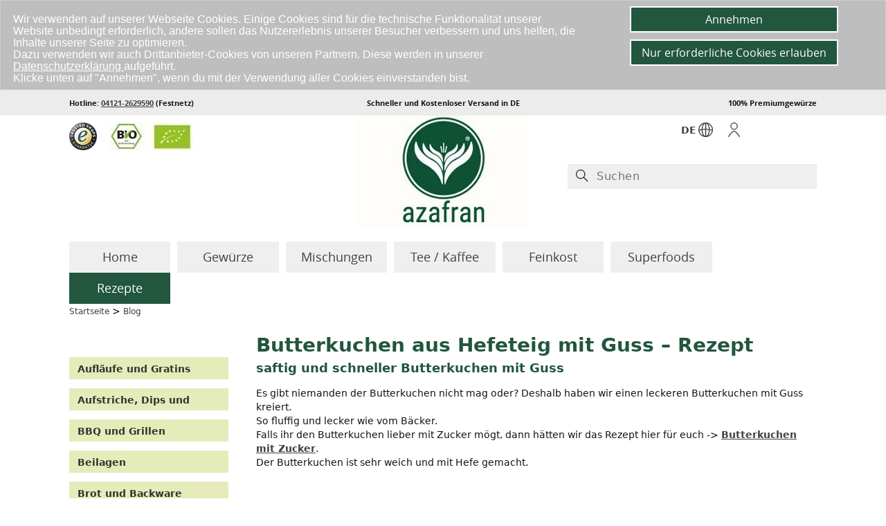

--- FILE ---
content_type: text/html; charset=UTF-8
request_url: https://www.azafran.de/blog/butterkuchen-mit-guss.html
body_size: 27380
content:
<!DOCTYPE html PUBLIC "-//W3C//DTD XHTML 1.0 Transitional//EN" "http://www.w3.org/TR/xhtml1/DTD/xhtml1-transitional.dtd"><html xmlns="http://www.w3.org/1999/xhtml" lang="de"><head><meta http-equiv="Content-Type" content="text/html; charset=utf-8" /><meta name="viewport" content="width=device-width, initial-scale=1" /><meta http-equiv="X-UA-Compatible" content="IE=edge"><link rel="stylesheet" href="/shop/templates/azafran/css/style_07_12.min.css?114" type="text/css" media="screen" /><!--[if lt IE 9]><script type="text/javascript" src="/shop/templates/azafran/javascript/respond.js"></script><![endif]--><link rel="pingback" href="https://www.azafran.de/blog/xmlrpc.php" />
<title>  Butterkuchen aus Hefeteig mit Guss &#8211; Rezept </title>
<meta property='og:title' content='  Butterkuchen aus Hefeteig mit Guss &#8211; Rezept '/>
 
<meta name="robots" content="index,follow" />
<link rel="canonical" href="https://www.azafran.de/blog/butterkuchen-mit-guss.html" />
<meta property='og:locale' content='de_DE'/>
<meta property='og:type' content='website'/>
<meta property='og:url' content='https://www.azafran.de/blog/butterkuchen-mit-guss.html'/>
<meta property='og:site_name' content='azafran'/>
<meta property="og:image" content="https://www.azafran.de/images/logo.jpg"><style>
@media print {
#header, .header-bottom, .breadcrumb, #sidebarJS, #respond,.about-us, .footer-top, .footer-bg, .no-print, #tsbadge4_db8d3657bdbe440c985ae127463eaad4, .print-link, .anmelden, .navbar-toggle, .postmetadata, .aza-newsletter-form,#trustbadge-container-98e3dadd90eb493088abdc5597a70810 {
	display:none !important;
}  
}
</style>
</head>
<body class="blog-active">


<!--Header starts-->
<div id="header">
<div class="header-top hidden-xs">
<div class="container">
<div class="row">
<div class="col-md-4 col-sm-4"><p class="left-align-text open-bold">Hotline: <a href="tel:+494121-2629590">04121-2629590</a> (Festnetz)</p></div>
<div class="col-md-4 col-sm-4"><p class="center-align-text open-bold">Schneller und Kostenloser Versand in DE</p></div>
<div class="col-md-4 col-sm-4"><p class="right-align-text open-bold">100% Premiumgew&uuml;rze</p></div>
</div>
</div>
</div>
</div>
<div class="header-bottom">
<div class="container">

<div class="row" style="margin-bottom: 20px;">

<div class="col-md-4 col-sm-4 nopad-l nopad-r hidden-xs" style="margin-top:10px;margin-bottom:10px;">
<span class="ts-logo"><a href="https://www.trustedshops.de/shop/certificate.php?shop_id=X6C2F33CFCF77875B06D21E78E90EE6BC" target="_blank" rel="nofollow" ><img style="width:40px;margin-right: 15px;margin-top: 0px;" alt="tslogo" src="/images/TS.png" /></a></span>
<span class="bio-logo"><a href="/assets/BIO-Zertifikat0001.pdf" target="_blank" ><img alt="biologo" src="/images/biologos.jpg" /></a></span>
</div>

<div class="col-md-4 col-sm-4 col-xs-4">
<div style="text-align: center;"><a href="/"><img alt="logo" src="/images/logo.jpg" /></a></div>
</div>



<div class="col-md-4  col-sm-4 col-xs-8 nopad-r">

<div class="col-md-12  col-sm-12 col-xs-12 nopad-l hidden-sm  hidden-md hidden-lg" style="text-align: right;margin-bottom: 5px;padding-top: 10px;">
<span class="ts-logo"><a href="https://www.trustedshops.de/shop/certificate.php?shop_id=X6C2F33CFCF77875B06D21E78E90EE6BC" target="_blank" rel="nofollow" ><img style="width:40px;margin-right: 8px;margin-top: 0px;max-width: 25px !important;" alt="tslogo" src="/images/TS.png" /></a></span>
<span><a href="/assets/BIO-Zertifikat0001.pdf" target="_blank" ><img style="max-width: 80px !important;" alt="biologo" src="/images/biologos.jpg" /></a></span>
</div>

<div class="col-md-12  col-sm-12 col-xs-12 nopad-l" style="min-height:70px;">

<div class="col-md-7  col-sm-7 col-xs-7" style="text-align: right;position: relative;">
<a id="open-login" href="/blog/butterkuchen-mit-guss.html#lang_form">
<span style="display: inline-block;position: relative;" >
<span style="display: inline-block; position: absolute; left: -25px; top: 11px;">DE</span>
<span style="display: inline-block;padding-top: 10px;">
<svg class="zds-icon RC794g X9n9TI DlJ4rT _5Yd-hZ pVrzNP H3jvU7" height="1em" width="1em" focusable="false" fill="currentColor" viewBox="0 0 24 24" aria-labelledby="sprache-auswählen-19060123" role="img" aria-hidden="false">
<path d="M24 12c0-6.627-5.373-12-12-12S0 5.373 0 12s5.373 12 12 12h.001c6.624-.008 11.991-5.376 11.999-12zm-1.501-.024c-1.24-.38-2.502-.67-3.775-.904-.15-3.641-1.174-6.775-2.714-8.77 3.798 1.574 6.473 5.31 6.489 9.674zM11.25 1.626v8.89a33.51 33.51 0 0 0-4.462.295c.277-4.66 2.15-8.49 4.462-9.186zm0 10.389v10.36c-2.453-.74-4.41-5.01-4.492-10.053a32.06 32.06 0 0 1 4.492-.307zm1.5 10.36v-10.36c1.505.003 3.006.093 4.492.307-.082 5.042-2.04 9.314-4.492 10.053zm0-11.86v-8.89c2.311.697 4.185 4.527 4.462 9.186a33.51 33.51 0 0 0-4.462-.295zm-4.756-8.22c-1.542 1.996-2.568 5.133-2.718 8.777a33.497 33.497 0 0 0-3.775.904c.01-4.37 2.69-8.109 6.493-9.68zm-6.378 11.18c.046-.007.093-.004.139-.02 1.153-.361 2.328-.631 3.511-.859.1 3.785 1.14 7.053 2.728 9.109a10.501 10.501 0 0 1-6.378-8.23zm14.39 8.23c1.588-2.056 2.627-5.324 2.728-9.109 1.183.228 2.358.498 3.511.859.045.016.092.017.139.024a10.501 10.501 0 0 1-6.378 8.226z"></path></svg>
</span>
</span>
</a>
<a href="/blog/butterkuchen-mit-guss.html#" class="overlay-lang" id="lang_form">
	</a>
<ul class="dropdown-menu popuplang" style="right:5px !important; top: 40px; left:auto !important;min-width:95px !important; max-width:100%;">
<li>
<div class="form-div">
<a href="https://www.azafran.com/shop/spices-mixed-herbs.html">
<span style="display: inline-block;position: relative;" >
<span style="display: inline-block; position: absolute; left: 0px; top: 1px;">EN</span>
<span style="display: inline-block;padding-top: 0px;margin-left: 25px;">
<svg class="zds-icon RC794g X9n9TI DlJ4rT _5Yd-hZ pVrzNP H3jvU7" height="1em" width="1em" focusable="false" fill="currentColor" viewBox="0 0 24 24" aria-labelledby="sprache-auswählen-19060123" role="img" aria-hidden="false">
<path d="M24 12c0-6.627-5.373-12-12-12S0 5.373 0 12s5.373 12 12 12h.001c6.624-.008 11.991-5.376 11.999-12zm-1.501-.024c-1.24-.38-2.502-.67-3.775-.904-.15-3.641-1.174-6.775-2.714-8.77 3.798 1.574 6.473 5.31 6.489 9.674zM11.25 1.626v8.89a33.51 33.51 0 0 0-4.462.295c.277-4.66 2.15-8.49 4.462-9.186zm0 10.389v10.36c-2.453-.74-4.41-5.01-4.492-10.053a32.06 32.06 0 0 1 4.492-.307zm1.5 10.36v-10.36c1.505.003 3.006.093 4.492.307-.082 5.042-2.04 9.314-4.492 10.053zm0-11.86v-8.89c2.311.697 4.185 4.527 4.462 9.186a33.51 33.51 0 0 0-4.462-.295zm-4.756-8.22c-1.542 1.996-2.568 5.133-2.718 8.777a33.497 33.497 0 0 0-3.775.904c.01-4.37 2.69-8.109 6.493-9.68zm-6.378 11.18c.046-.007.093-.004.139-.02 1.153-.361 2.328-.631 3.511-.859.1 3.785 1.14 7.053 2.728 9.109a10.501 10.501 0 0 1-6.378-8.23zm14.39 8.23c1.588-2.056 2.627-5.324 2.728-9.109 1.183.228 2.358.498 3.511.859.045.016.092.017.139.024a10.501 10.501 0 0 1-6.378 8.226z"></path></svg>
</span>
</span>
</a>
</div>
</li>
</ul>
</div>
<div class="col-md-2  col-sm-2 col-xs-2">

<ul class="login-menu" id="login-menu" style="text-align: center;padding-top: 10px;">
<li class="dropdown">

<div class="z-navicat-header_navToolItem z-navicat-header_navToolItem-profile">
<a id="open-login" href="/blog/butterkuchen-mit-guss.html#login_form"><svg class="zds-icon RC794g X9n9TI DlJ4rT _5Yd-hZ pVrzNP H3jvU7" height="1em" width="1em" focusable="false" fill="currentColor" viewBox="0 0 24 24" aria-labelledby="anmelden-19060124" role="img" aria-hidden="false"><path d="M21.645 22.866a28.717 28.717 0 0 0-6.46-7.817c-2.322-1.892-4.048-1.892-6.37 0a28.74 28.74 0 0 0-6.46 7.817.75.75 0 0 0 1.294.76 27.264 27.264 0 0 1 6.113-7.413A3.98 3.98 0 0 1 12 15.125a3.81 3.81 0 0 1 2.236 1.088 27.252 27.252 0 0 1 6.115 7.412.75.75 0 1 0 1.294-.76zM12 12.002A6.01 6.01 0 0 0 18.003 6 6.003 6.003 0 1 0 12 12.002zm0-10.505a4.502 4.502 0 1 1 0 9.005 4.502 4.502 0 0 1 0-9.005z"></path></svg></a>
</div>



<a href="/blog/butterkuchen-mit-guss.html#" class="overlay" id="login_form">
	</a>
<ul class="dropdown-menu popup" style="right:5px !important; left:auto !important;min-width:300px !important; max-width:100%;">
<li>
<div class="form-div">
<p>Bitte geben Sie ihre Benutzerdaten ein.</p>
<form id="loginbox" method="post" action="https://www.azafran.de/shop/login.php?action=process">
 <div class="textin" ><input type="text" name="email_address" maxlength="50" style="width:84px;"  id="emailAddress_js" placeholder="E-Mail:" /></div>
<div class="textin"><input type="password" name="password" maxlength="30" style="width:84px;"  id="password_js" placeholder="Passwort:" /></div><br/>
<div class="links"><a href="https://www.azafran.de/shop/password_double_opt.php">Passwort vergessen?</a></div>
<div class="button"><input type="submit" class="anmelden" value="anmelden" /></div>
<div><a href="https://www.azafran.de/shop/create_account.php">Register</a></div>
</form>
<!--<a href="#x"  id="login_form">Close</a>-->
</div>
</li>
</ul>
</li>
</ul>					

</div>

<div class="col-md-3  col-sm-3 col-xs-3 nopad-l nopad-r" style="margin-top: 10px;">

</div>

</div>

<div class="col-md-12  col-sm-12 col-xs-12 hidden-sm hidden-xs">
<div class="firstform" >
<div class="z-navicat-header_searchContainer"><form class="z-navicat-header_searchForm" role="search" method="get" action="/blog/" id="quick_find"><span class="z-search-icon z-search-icon-left desk"><svg class="zds-icon RC794g X9n9TI DlJ4rT _5Yd-hZ pVrzNP" height="1em" width="1em" focusable="false" fill="currentColor" viewBox="0 0 24 24" aria-labelledby="magnifying-glass-37626925" role="img" aria-hidden="false"><path d="m23.03 21.97-7.164-7.164A8.969 8.969 0 0 0 18 9a9 9 0 1 0-9 9 8.969 8.969 0 0 0 5.806-2.134l7.164 7.164a.748.748 0 0 0 1.06 0 .75.75 0 0 0 0-1.06zM1.5 9A7.5 7.5 0 0 1 9 1.5 7.509 7.509 0 0 1 16.5 9a7.5 7.5 0 1 1-15 0z"></path></svg></span><div class="z-navicat-header_searchInputContainer"><input type="search" onblur="if(this.value=='') this.value=this.defaultValue;" onfocus="if(this.value==this.defaultValue) this.value='';" maxlength="30" accesskey="F" class="z-navicat-header_searchInput" value="" placeholder="Suchen" aria-label="Suchen" name="s" autocomplete="off" spellcheck="false"></div></form></div>
</div>
</div>


</div>

</div>

<div class="row">

<div class="col-xs-12 col-md-12 col-lg-12 mobile-head-menu hidden-md hidden-mob-men">

<div class="z-navicat-header_bottomRow"><div class="z-navicat-header_navToolItem Md_Vex z-navicat-header_navToolItem-menu"><a style="z-index: 99;font-weight: normal;text-decoration: none; display: block !important;border: none;" title="Menú" class="navbar-toggle-mobile navbar-toggle fade-out" data-toggle="slide-collapse" data-target="#slide-navbar-collapse-mob" aria-expanded="false" z-navicat-header_navToolItemLink z-navicat-header_navToolItemLink-empty" href="#" tabindex="0"><span style="display: inline-block;margin-right: 10px;">MENU</span><svg class="zds-icon RC794g X9n9TI DlJ4rT _5Yd-hZ pVrzNP H3jvU7" height="1em" width="1em" focusable="false" fill="currentColor" viewBox="0 0 24 24" aria-labelledby="menú-17590921" role="img" aria-hidden="false"><path d="M.75 2.25h22.5a.75.75 0 0 0 0-1.5H.75a.75.75 0 0 0 0 1.5zM23.25 21.75H.75a.75.75 0 0 0 0 1.5h22.5a.75.75 0 0 0 0-1.5zM.75 12.75h12a.75.75 0 0 0 0-1.5h-12a.75.75 0 0 0 0 1.5z"></path></svg></a></div><div class="z-navicat-header_searchContainer" style="z-index: 99;"><form style="background: none;" class="z-navicat-header_searchForm" role="search" method="get" action="/blog/" id="quick_find"><span class="z-search-icon z-search-icon-left mobile"><svg class="zds-icon RC794g X9n9TI DlJ4rT _5Yd-hZ pVrzNP" height="1em" width="1em" focusable="false" fill="currentColor" viewBox="0 0 24 24" aria-labelledby="magnifying-glass-17590922" role="img" aria-hidden="false"><path d="m23.03 21.97-7.164-7.164A8.969 8.969 0 0 0 18 9a9 9 0 1 0-9 9 8.969 8.969 0 0 0 5.806-2.134l7.164 7.164a.748.748 0 0 0 1.06 0 .75.75 0 0 0 0-1.06zM1.5 9A7.5 7.5 0 0 1 9 1.5 7.509 7.509 0 0 1 16.5 9a7.5 7.5 0 1 1-15 0z"></path></svg></span><div class="z-navicat-header_searchInputContainer"><input  type="search" accesskey="F" class="z-navicat-header_searchInput" value="" placeholder="Suchen" aria-label="Suchen" name="s" autocomplete="off" spellcheck="false"></div></form></div>
</div>
</div>
<div class="col-md-12  col-sm-12" style="clear: both;">
<div class="collapse navbar-collapse" id="slide-navbar-collapse-mob" >
<div class="nav-head hidden-md hidden-mob-men">
	<div class="nav-head-div-wrp">
		<a class="nav-head-div-arr">
		</a>
			<span class="nav-head-div-span"><a href="/"> Home </a></span>
			<button class="nav-head-div-btn" type="button"><span class="">
				<svg class="" height="1em" width="1em" focusable="false" fill="currentColor" viewBox="0 0 24 24" aria-labelledby="cross-14" role="img" aria-hidden="false">
					<title id="cross-14">cross</title>
				<path d="m13.057 11.996 7.723-7.723a.75.75 0 1 0-1.06-1.06l-7.724 7.723-7.723-7.724a.75.75 0 1 0-1.06 1.061l7.723 7.723-7.716 7.717a.75.75 0 1 0 1.06 1.06l7.716-7.716 7.717 7.716a.747.747 0 0 0 1.06 0 .75.75 0 0 0 0-1.06l-7.716-7.717z"></path>
			</svg>
		</span>
		</button>
	</div>
</div>
<nav class="mob-nav hidden-md hidden-mob-men">
	<div class="mob-nav-div">
		<div role="tablist" class="mob-nav-wrp">
			<div class="mob-nav-btn mdhyPL">
				<input type="radio" tabindex="0" id="radio-1" class="mob-nav-in Kh-BsC" name="radio-1" value="1">
				<div class="mob-nav-in-div gJ0wZS" data-indicator="checkbox" data-target="#openmenuspice1" data-toggle="collapse" checked="checked" >
					<label class="mob-nav-in-div-lab x_FrE5" for="radio-1">
					<span class="mob-nav-in-div-lab-sp">Gew&uuml;rze</span>
					</label>
				</div>
			</div>
			<div class="mob-nav-btn mdhyPL">
				<input type="radio" tabindex="1" id="radio-2" class="mob-nav-in Kh-BsC" name="radio-1" value="2">
				<div class="mob-nav-in-div gJ0wZS" data-indicator="checkbox" data-target="#openmenuspice2" data-toggle="collapse">
					<label class="mob-nav-in-div-lab x_FrE5" for="radio-2">
					<span class="mob-nav-in-div-lab-sp">Mischungen</span>
					</label>
				</div>
			</div>
			<div class="mob-nav-btn mdhyPL">
				<input type="radio" tabindex=2 id="radio-3" class="mob-nav-in Kh-BsC" name="radio-1" value="3">
				<div class="mob-nav-in-div gJ0wZS" data-indicator="checkbox" data-target="#openmenusuper" data-toggle="collapse">
					<label class="mob-nav-in-div-lab x_FrE5" for="radio-3">
					<span class="mob-nav-in-div-lab-sp">Superfoods</span>
					</label>
				</div>
			</div>
		</div>
	</div>
</nav>
<nav class="mob-nav hidden-md hidden-mob-men">
	<div class="mob-nav-div">
		<div role="tablist" class="mob-nav-wrp">
			<div class="mob-nav-btn mdhyPL">
				<input type="radio" tabindex="3" id="radio-4" class="mob-nav-in Kh-BsC" name="radio-1" value="4">
				<div class="mob-nav-in-div gJ0wZS" data-target="#openmenuspice3" data-toggle="collapse" data-indicator="checkbox">
					<label class="mob-nav-in-div-lab x_FrE5" for="radio-4">
					<span class="mob-nav-in-div-lab-sp">Tee / Kaffee</span>
					</label>
				</div>
			</div>
			<div class="mob-nav-btn mdhyPL">
				<input type="radio" tabindex="4" id="radio-5" class="mob-nav-in Kh-BsC" name="radio-1" value="5">
				<div class="mob-nav-in-div gJ0wZS" data-indicator="checkbox" data-target="#openmenukost" data-toggle="collapse">
					<label class="mob-nav-in-div-lab x_FrE5" for="radio-5">
					<span class="mob-nav-in-div-lab-sp">Feinkost</span>
					</label>
				</div>
			</div>
			<div class="mob-nav-btn mdhyPL">
				<input type="radio" tabindex="5" id="radio-6" class="mob-nav-in Kh-BsC" name="radio-1" value="6">
				<div class="mob-nav-in-div gJ0wZS" data-target="#openmenublog" data-toggle="collapse" data-indicator="checkbox" >
					<label class="mob-nav-in-div-lab x_FrE5" for="radio-6">
					<span class="mob-nav-in-div-lab-sp">Rezepte</span>
					</label>
				</div>
			</div>
		
		</div>
	</div>
</nav>
<ul class="no-bullets hidden-md hidden-mob-men">
<li class="top mobile-drop menuMobFeed no-bullets">
<div class="collapse in"  id="openmenuspice1" style="margin-bottom:20px;">
<ul id="categorymenumobile" style="padding: 0px 10px;">
<li class="level1"><a style="color:#333;font-weight:bold;display:block;border:none !important;margin-top:0px !important;" class="open-more navbar-toggle" href="/shop/Gewuerze:::19.html" ><span>Gew&uuml;rze</span></a></li>
<div>
<div class="level2 br mt"><a href="https://www.azafran.de/shop/Anis:::84.html"><span>Anis</span></a></div>
<div class="level2 mt"><a href="https://www.azafran.de/shop/Bockshornklee:::58.html"><span>Bockshornklee</span></a></div>
<div class="level2 br" style="background: #ddd;"><a style="cursor: pointer;color: #333;" class="open-more child-bak" data-target="#openmenuchilli" data-toggle="collapse" ><span>Chili</span></a></div>
<div class="level2"><a href="https://www.azafran.de/shop/Fenchel:::59.html"><span>Fenchel</span></a></div>
<div class="level2 br"><a href="https://www.azafran.de/shop/Galgant:::154.html"><span>Galgant</span></a></div>
<div class="level2"><a href="https://www.azafran.de/shop/Ingwer:::42.html"><span>Ingwer</span></a></div>
<div class="level2 br"><a href="https://www.azafran.de/shop/Kardamom:::15.html"><span>Kardamom</span></a></div>
<div class="level2"><a href="https://www.azafran.de/shop/Knoblauch:::57.html"><span>Knoblauch</span></a></div>
<div class="level2 br"><a href="https://www.azafran.de/shop/Koriander:::64.html"><span>Koriander</span></a></div>
<div class="level2"><a href="https://www.azafran.de/shop/Kreuzkuemmel:::43.html"><span>Kreuzk&uuml;mmel</span></a></div>
<div class="level2 br"><a href="https://www.azafran.de/shop/Kuemmel:::53.html"><span>K&uuml;mmel</span></a></div>
<div class="level2"><a href="https://www.azafran.de/shop/Kurkuma:::12.html">Kurkuma</a></div>
<div class="level2 br"><a href="https://www.azafran.de/shop/Lakritzpulver:::30.html">Lakritzpulver</a></div>
<div class="level2"><a href="https://www.azafran.de/shop/Lorbeer:::14.html">Lorbeer</a></div>
<div class="level2 br"><a href="https://www.azafran.de/shop/Macis:::117.html"><span>Macis</span></a></div>
<div class="level2"><a href="https://www.azafran.de/shop/Muskatnuss:::13.html">Muskatnuss</a></div>
<div class="level2 br"><a href="https://www.azafran.de/shop/Nelken:::52.html"><span>Nelken</span></a></div>
<div class="level2"><a href="https://www.azafran.de/shop/Paprika:::7.html">Paprika</a></div>
<div class="level2 br"><a href="https://www.azafran.de/shop/Piment:::54.html"><span>Piment</span></a></div>
<div class="level2" style="background: #ddd;"><a style="cursor: pointer;color: #333;" class="open-more child-bak" data-target="#openmenuspicesaf" data-toggle="collapse" ><span>Safran</span></a></div>
<div class="level2 br" style="background: #ddd;"><a style="cursor: pointer;color: #333;" class="open-more child-bak" data-target="#openmenusandp" data-toggle="collapse" ><span>Salz / Pfeffer</span></a></div>
<div class="level2"><a href="https://www.azafran.de/shop/Senf:::56.html"><span>Senf</span></a></div>
<div class="level2 br"><a href="https://www.azafran.de/shop/Sumach:::61.html"><span>Sumach</span></a></div>
<div class="level2"><a href="https://www.azafran.de/shop/Schwarzkuemmel:::92.html">Schwarzkümmel</a></div>
<div class="level2 br"><a href="https://www.azafran.de/shop/Sternanis:::55.html">Sternanis</a></div>
<div class="level2"><a href="https://www.azafran.de/shop/Tonkabohne:::40.html">Tonkabohnen</a></div>
<div class="level2 br" style="background: #ddd;"><a style="cursor: pointer;color: #333;" class="open-more child-bak" data-target="#openmenuspicevan" data-toggle="collapse" ><span>Vanille</span></a></div>
<div class="level2"><a href="https://www.azafran.de/shop/Wacholder:::118.html"><span>Wacholderbeeren</span></a></div>
<div class="level2 br"><a href="https://www.azafran.de/shop/Zimt:::8.html">Zimt</a></div>
<div class="level2"><a href="https://www.azafran.de/shop/Zitronengras:::269.html"><span>Zitronengras</span> </a></div>
<div class="level2 br"><a href="https://www.azafran.de/shop/Zwiebel:::90.html">Zwiebel</a></div>
<div style="clear:both;"></div>
</div>

<li class="level1"><a style="cursor: pointer;color: #333;" class="open-more child-bak" data-target="#openmenukrauter" data-toggle="collapse" ><span>Kräuter</span></a></li>
<li class="level1"><a style="color:#333;font-weight:bold;display:block;border:none !important;margin-top:0px !important;" class="open-more" href="https://www.azafran.de/shop/BBQ-Grillen:::252.html" ><span>BBQ &amp; Grillen</span></a></li>
<li class="level1"><a style="color:#333;font-weight:bold;display:block;border:none !important;margin-top:0px !important;" class="open-more" href="https://www.azafran.de/shop/Charlottes-Finest:::112.html" ><span>Charlottes Finest</span></a></li>
<li class="level1"><a style="color:#333;font-weight:bold;display:block;border:none !important;margin-top:0px !important;" class="open-more" href="https://www.azafran.de/shop/Food-with-Love:::93.html" ><span>Food with Love</span></a></li>
<li class="level1"><a style="color:#333;font-weight:bold;display:block;border:none !important;margin-top:0px !important;" class="open-more" href="https://www.azafran.de/shop/Geschenk-und-Sparsets:::10.html" ><span>Geschenke und Sparsets</span></a></li>
<li class="level1"><a style="color:#333;font-weight:bold;display:block;border:none !important;margin-top:0px !important;" class="open-more" href="https://www.azafran.de/shop/Neue-Produkte:::175.html" ><span>Neue Produkte</span></a></li>
</ul>
</div><div class="collapse"  id="openmenusandp" style="margin-bottom:20px;">
<div class="nav-head">
	<div class="nav-head-div-wrp">
		<a class="nav-head-div-arr child-bak" data-target="#openmenuspice1" data-toggle="collapse">
			<svg class="path" height="1em" width="1em" focusable="false" fill="currentColor" viewBox="0 0 24 24" aria-labelledby="arrow-left-24" role="img" aria-hidden="false">
				<title id="arrow-left-24">arrow-left</title>
			<path class="path" d="M22.807 11.25H1.938l7.72-7.72a.75.75 0 0 0-1.06-1.06l-7.94 7.94a2.252 2.252 0 0 0 0 3.18l7.94 7.94a.747.747 0 0 0 1.06 0 .75.75 0 0 0 0-1.06l-7.72-7.72h20.87a.75.75 0 0 0 0-1.5z"></path></svg>
		</a>
	</div>
</div>
<ul id="categorymenumobile">
<li class="level1"><a style="color:#333;font-weight:bold;display:block;border:none !important;margin-top:0px !important;" class="open-more" href="/shop/Pfeffer:::3.html" ><span>Pfeffer</span></a></li>
<div class="db" id="openmenu5">
<div class="level2 br mt"><a href="https://www.azafran.de/shop/Andaliman-Pfeffer:::229.html">Andaliman Pfeffer</a></div>
<div class="level2 mt"><a href="https://www.azafran.de/shop/Bunter-Pfeffer:::105.html">Bunter Pfeffer</a></div>
<div class="level2 br"><a href="https://www.azafran.de/shop/Fermentierter-Pfeffer:::115.html">Fermentierter Pfeffer</a></div>
<div class="level2"><a href="https://www.azafran.de/shop/Gruener-Pfeffer:::243.html">Grüner Pfeffer</a></div>
<div class="level2 br"><a href="https://www.azafran.de/shop/Langer-Pfeffer:::104.html">Langer Pfeffer</a></div>
<div class="level2"><a href="https://www.azafran.de/shop/Rosa-Pfeffer:::120.html"><span>Rosa Pfeffer</span> </a></div>
<div class="level2 br"><a href="https://www.azafran.de/shop/Roter-Pfeffer:::111.html"><span>Roter Pfeffer</span> </a></div>
<div class="level2"><a href="https://www.azafran.de/shop/Schwarzer-Pfeffer:::38.html">Schwarzer Pfeffer</a></div>
<div class="level2 br"><a href="https://www.azafran.de/shop/Szechuan-Pfeffer:::176.html"><span>Szechuan Pfeffer</span> </a></div>
<div class="level2"><a href="https://www.azafran.de/shop/Weisser-Pfeffer:::39.html">Weisser Pfeffer</a></div>
<div style="clear:both;"></div>
</div>
<li class="level1"><a style="color:#333;font-weight:bold;display:block;border:none !important;margin-top:0px !important;" class="open-more" href="/shop/Salz:::22.html" ><span>Salz</span></a></li>
<div class="db" id="openmenu6">
<div class="level2 br mt"><a href="https://www.azafran.de/shop/Fleur-de-Sel:::4.html">Flor de Sal</a></div>
<div class="level2 mt"><a href="https://www.azafran.de/shop/Hawaii-Salz:::91.html">Hawaii Salz</a></div>
<div class="level2 br"><a href="https://www.azafran.de/shop/Kala-Namak:::138.html">Kala Namak</a></div>
<div class="level2"><a href="https://www.azafran.de/shop/Knoblauchsalz:::216.html">Knoblauchsalz</a></div>
<div class="level2 br"><a href="https://www.azafran.de/shop/Kraeutersalz:::62.html">Kr&auml;utersalz</a></div>
<div class="level2"><a href="/shop/Kristallsalz:::33.html">Kristallsalz</a></div>
<div class="level2 br"><a href="https://www.azafran.de/shop/Pyramidensalz:::199.html">Pyramidensalz</a></div>
<div class="level2"><a href="https://www.azafran.de/shop/Quellwassersalz:::140.html">Quellwassersalz</a></div>
<div class="level2 br"><a href="/shop/Rauchsalz:::17.html">Rauchsalz</a></div>
<div class="level2"><a href="https://www.azafran.de/shop/Zitronensalz:::223.html">Zitronensalz</a></div>
<div style="clear:both;"></div>
</div>
</ul>
</div><div class="collapse"  id="openmenuspicevan" style="margin-bottom:20px;">
<div class="nav-head">
	<div class="nav-head-div-wrp">
		<a class="nav-head-div-arr child-bak" data-target="#openmenuspice1" data-toggle="collapse">
			<svg class="path" height="1em" width="1em" focusable="false" fill="currentColor" viewBox="0 0 24 24" aria-labelledby="arrow-left-24" role="img" aria-hidden="false">
				<title id="arrow-left-24">arrow-left</title>
			<path class="path" d="M22.807 11.25H1.938l7.72-7.72a.75.75 0 0 0-1.06-1.06l-7.94 7.94a2.252 2.252 0 0 0 0 3.18l7.94 7.94a.747.747 0 0 0 1.06 0 .75.75 0 0 0 0-1.06l-7.72-7.72h20.87a.75.75 0 0 0 0-1.5z"></path></svg>
		</a>
	</div>
</div>
<ul id="categorymenumobile">
<li class="level1"><a style="color:#333;font-weight:bold;display:block;border:none !important;margin-top:0px !important;" class="open-more" href="/vanille.html" ><span>Vanille</span></a></li>
<div class="db" id="openmenu8">
<div class="level2 br mt"><a href="/shop/Bourbon-Vanille:::25.html">Bourbon Vanille</a></div>
<div class="level2 mt"><a href="https://www.azafran.de/shop/Suedsee-Vanille:::63.html">S&uuml;dsee Vanille</a></div>
<div class="level2 br"><a href="/shop/Tahiti-Vanille:::24.html">Tahiti Vanille</a></div>
<div class="level2"><a href="/shop/Vanillepulver:::26.html">Vanillepulver</a></div>
<div class="level2 br"><a href="/shop/Vanillezucker:::239.html">Vanillezucker</a></div>
<div style="clear:both;"></div>
</div>
</ul>
</div><div class="collapse"  id="openmenuspicesaf" style="margin-bottom:20px;">
<div class="nav-head">
	<div class="nav-head-div-wrp">
		<a class="nav-head-div-arr child-bak" data-target="#openmenuspice1" data-toggle="collapse">
			<svg class="path" height="1em" width="1em" focusable="false" fill="currentColor" viewBox="0 0 24 24" aria-labelledby="arrow-left-24" role="img" aria-hidden="false">
				<title id="arrow-left-24">arrow-left</title>
			<path class="path" d="M22.807 11.25H1.938l7.72-7.72a.75.75 0 0 0-1.06-1.06l-7.94 7.94a2.252 2.252 0 0 0 0 3.18l7.94 7.94a.747.747 0 0 0 1.06 0 .75.75 0 0 0 0-1.06l-7.72-7.72h20.87a.75.75 0 0 0 0-1.5z"></path></svg>
		</a>
	</div>
</div>
<ul id="categorymenumobile">
<li class="level1"><a style="color:#333;font-weight:bold;display:block;border:none !important;margin-top:0px !important;" class="open-more" href="/safran.html" ><span>Safran</span></a></li>
<div class="db" id="openmenu7">
<div class="level2 br mt"><a href="/shop/Safranfaeden:::1.html">Safranf&auml;den</a></div>
<div class="level2 mt"><a href="/shop/Safranpulver:::2.html">Safranpulver</a></div>
<div style="clear:both;"></div>
</div>
</ul>
</div><div class="collapse"  id="openmenuspicetruc" style="margin-bottom:20px;">
<div class="nav-head">
	<div class="nav-head-div-wrp">
		<a class="nav-head-div-arr child-bak" data-target="#openmenuspice1" data-toggle="collapse">
			<svg class="path" height="1em" width="1em" focusable="false" fill="currentColor" viewBox="0 0 24 24" aria-labelledby="arrow-left-24" role="img" aria-hidden="false">
				<title id="arrow-left-24">arrow-left</title>
			<path class="path" d="M22.807 11.25H1.938l7.72-7.72a.75.75 0 0 0-1.06-1.06l-7.94 7.94a2.252 2.252 0 0 0 0 3.18l7.94 7.94a.747.747 0 0 0 1.06 0 .75.75 0 0 0 0-1.06l-7.72-7.72h20.87a.75.75 0 0 0 0-1.5z"></path></svg>
		</a>
	</div>
</div>
<ul id="categorymenumobile">
<li class="level1"><a style="color:#333;font-weight:bold;display:block;border:none !important;margin-top:0px !important;" class="open-more" href="https://www.azafran.de/shop/Trockenfruechte:::74.html" ><span>Trockenfr&uuml;chte</span></a></li>
<div class="db" id="openmenu11">
<div class="level2 br mt"><a href="https://www.azafran.de/shop/Bananen:::103.html"><span>Bananen</span> </a></div>
<div class="level2 mt"><a href="https://www.azafran.de/shop/Blaubeeren:::102.html"><span>Blaubeeren</span> </a></div>
<div class="level2 br"><a href="https://www.azafran.de/shop/Erdbeeren:::75.html"><span>Erdbeeren</span> </a></div>
<div class="level2 "><a href="https://www.azafran.de/shop/Himbeeren:::76.html"><span>Himbeeren</span> </a></div>
<div class="level2 br"><a href="https://www.azafran.de/shop/Kirschen:::101.html"><span>Kirschen</span> </a></div>
<div style="clear:both;"></div>
</div>
</ul>
</div><div class="collapse"  id="openmenuchilli" style="margin-bottom:20px;">
<div class="nav-head">
	<div class="nav-head-div-wrp">
		<a class="nav-head-div-arr child-bak" data-target="#openmenuspice1" data-toggle="collapse">
			<svg class="path" height="1em" width="1em" focusable="false" fill="currentColor" viewBox="0 0 24 24" aria-labelledby="arrow-left-24" role="img" aria-hidden="false">
				<title id="arrow-left-24">arrow-left</title>
			<path class="path" d="M22.807 11.25H1.938l7.72-7.72a.75.75 0 0 0-1.06-1.06l-7.94 7.94a2.252 2.252 0 0 0 0 3.18l7.94 7.94a.747.747 0 0 0 1.06 0 .75.75 0 0 0 0-1.06l-7.72-7.72h20.87a.75.75 0 0 0 0-1.5z"></path></svg>
		</a>
	</div>
</div>
<ul id="categorymenumobile">
<li class="level1"><a style="color:#333;font-weight:bold;display:block;border:none !important;margin-top:0px !important;" class="open-more" href="/shop/Chili:::21.html" ><span>Chili</span></a></li>
<div class="db" id="openmenu5">
<div class="level2 br mt"><a href="/shop/Ancho:::165.html">Ancho</a></div>
<div class="level2 mt"><a href="/shop/Bhut-Jolokia:::210.html">Bhut Jolokia</a></div>
<div class="level2 br"><a href="/shop/Cayennepfeffer:::167.html">Cayennepfeffer</a></div>
<div class="level2"><a href="/shop/Chilifaeden:::226.html">Chilifäden</a></div>
<div class="level2 br"><a href="/shop/Chiliflocken:::168.html">Chiliflocken</a></div>
<div class="level2"><a href="/shop/Chipotle:::166.html"><span>Chipotle</span> </a></div>
<div class="level2 br"><a href="/shop/Gochugaru:::265.html"><span>Gochugaru</span> </a></div>
<div class="level2"><a href="/shop/Habanero:::163.html"><span>Habanero</span> </a></div>
<div class="level2 br"><a href="/shop/Piment-d-Espelette:::164.html">Piment d' Espelette</a></div>
<div style="clear:both;"></div>
</div>
</ul>
</div><div class="collapse"  id="openmenukrauter" style="margin-bottom:20px;">
<div class="nav-head">
	<div class="nav-head-div-wrp">
		<a class="nav-head-div-arr child-bak" data-target="#openmenuspice1" data-toggle="collapse">
			<svg class="path" height="1em" width="1em" focusable="false" fill="currentColor" viewBox="0 0 24 24" aria-labelledby="arrow-left-24" role="img" aria-hidden="false">
				<title id="arrow-left-24">arrow-left</title>
			<path class="path" d="M22.807 11.25H1.938l7.72-7.72a.75.75 0 0 0-1.06-1.06l-7.94 7.94a2.252 2.252 0 0 0 0 3.18l7.94 7.94a.747.747 0 0 0 1.06 0 .75.75 0 0 0 0-1.06l-7.72-7.72h20.87a.75.75 0 0 0 0-1.5z"></path></svg>
		</a>
	</div>
</div>
<ul id="categorymenumobile">
<li class="level1"><a style="color:#333;font-weight:bold;display:block;border:none !important;margin-top:0px !important;" class="open-more" href="/shop/Kraeuter:::45.html" ><span>Kräuter</span></a></li>
<div class="db" id="openmenu6">
<div class="level2 br mt"><a href="/shop/Basilikum:::47.html">Basilikum</a></div>
<div class="level2 mt"><a href="/shop/Bohnenkraut:::123.html">Bohnenkraut</a></div>
<div class="level2 br"><a href="/shop/Dill:::126.html">Dill</a></div>
<div class="level2"><a href="/shop/Estragon:::124.html">Estragon</a></div>
<div class="level2 br"><a href="/shop/Lavendel:::153.html">Lavendel</a></div>
<div class="level2"><a href="/shop/Liebstoeckel:::185.html">Liebstöckel</a></div>
<div class="level2 br"><a href="/shop/Majoran:::48.html">Majoran</a></div>
<div class="level2"><a href="https://www.azafran.de/shop/Melisse:::294.html"><span>Melisse</span> </a></div>
<div class="level2 br"><a href="/shop/Oregano:::49.html">Oregano</a></div>
<div class="level2"><a href="/shop/Petersilie:::127.html">Petersilie</a></div>
<div class="level2 br"><a href="https://www.azafran.de/shop/Pfefferminze:::260.html"><span>Pfefferminze</span> </a></div>
<div class="level2"><a href="/shop/Rosmarin:::50.html">Rosmarin</a></div>
<div class="level2 br"><a href="/shop/Salbei:::152.html">Salbei</a></div>
<div class="level2"><a href="https://www.azafran.de/shop/Schnittlauch:::207.html">Schnittlauch</a></div>
<div class="level2 br"><a href="/shop/Thymian:::51.html">Thymian</a></div>
<div class="level2"><a href="https://www.azafran.de/shop/Zitronengras:::269.html"><span>Zitronengras</span> </a></div>
<div style="clear:both;"></div>
</div>
</ul>
</div></li>
<li class="top mobile-drop menuMobFeed no-bullets">
<div class="collapse"  id="openmenuspice2" style="margin-bottom:20px;">
<ul id="categorymenumobile">
<li class="level1"><a style="color:#333;font-weight:bold;display:block;border:none !important;margin-top:0px !important;" class="open-more navbar-toggle" data-target="#openmenu2" data-toggle="collapse" href="/shop/Gewuerzmischungen:::18.html" ><span>Gew&uuml;rzmischungen</span></a></li>
<div>
<div class="level2 br mt"><a href="https://www.azafran.de/shop/5-Gewuerze:::156.html"><span>5 Gewürze</span></a></div>
<div class="level2 mt"><a href="https://www.azafran.de/shop/Aglio-e-Olio-Peperoncino:::215.html"><span>Aglio e Olio</span></a></div>
<div class="level2 br"><a href="https://www.azafran.de/shop/Aioli:::227.html"><span>Aioli</span></a></div>
<div class="level2"><a href="https://www.azafran.de/shop/American-Celery:::304.html"><span>American Celery</span></a></div>
<div class="level2 br"><a href="https://www.azafran.de/shop/Avocado-Dip:::182.html"><span>Avocado Dip</span></a></div>
<div class="level2"><a href="https://www.azafran.de/shop/Baharat:::296.html"><span>Baharat</span></a></div>
<div class="level2 br"><a href="https://www.azafran.de/shop/BBQ-Chicken:::302.html"><span>BBQ Chicken</span></a></div>
<div class="level2"><a href="https://www.azafran.de/shop/BBQ-Rib-Rub:::300.html"><span>BBQ Rib Rub</span></a></div>
<div class="level2 br"><a href="https://www.azafran.de/shop/Berbere:::297.html"><span>Berbere</span></a></div>
<div class="level2"><a href="https://www.azafran.de/shop/Bolognese:::129.html"><span>Bolognese</span></a></div>
<div class="level2 br"><a href="https://www.azafran.de/shop/Brathaehnchen:::148.html"><span>Brathähnchen</span></a></div>
<div class="level2"><a href="https://www.azafran.de/shop/Bratkartoffelgewuerz:::214.html"><span>Bratkartoffelgewürz</span></a></div>
<div class="level2 br"><a href="https://www.azafran.de/shop/Brotgewuerz:::79.html"><span>Brotgewürz</span></a></div>
<div class="level2"><a href="https://www.azafran.de/shop/Bruschetta:::134.html"><span>Bruschetta</span></a></div>
<div class="level2 br"><a href="https://www.azafran.de/shop/Burger:::78.html"><span>Burger / Hackbraten</span></a></div>
<div class="level2"><a href="https://www.azafran.de/shop/Cafe-de-Paris:::159.html"><span>Cafe de Paris</span></a></div>
<div class="level2 br"><a href="https://www.azafran.de/shop/Cajun:::244.html"><span>Cajun</span></a></div>
<div class="level2"><a href="https://www.azafran.de/shop/Chakalakka:::135.html"><span>Chakalakka</span></a></div>
<div class="level2 br"><a href="https://www.azafran.de/shop/Chicken-Spice:::204.html"><span>Chicken Spice</span></a></div>
<div class="level2"><a href="https://www.azafran.de/shop/Chili-con-Carne:::130.html"><span>Chili con Carne</span></a></div>
<div class="level2 br"><a href="https://www.azafran.de/shop/Chimichurri:::133.html"><span>Chimichurri</span></a></div>
<div class="level2"><a href="https://www.azafran.de/shop/Cumin-Koriander-Muskat:::110.html"><span>Cumin Muskatnuss Koriander</span></a></div>
<div class="level2 br" style="background: #ddd;"><a style="cursor: pointer;color: #333;" class="open-more child-bak" data-target="#openmenuspicescur" data-toggle="collapse" ><span>Currys</span></a></div>
<div class="level2"><a href="https://www.azafran.de/shop/Deutsche-Kraeuter:::212.html"><span>Deutsche Kräuter</span></a></div>
<div class="level2 br"><a href="https://www.azafran.de/shop/Doenergewuerz:::213.html"><span>Dönergewürz</span></a></div>
<div class="level2"><a href="https://www.azafran.de/shop/Einmachgewuerz:::268.html"><span>Einmachgewürz</span></a></div>
<div class="level2 br"><a href="https://www.azafran.de/shop/Fajitas:::306.html"><span>Fajitas</span></a></div>
<div class="level2"><a href="https://www.azafran.de/shop/Fischgewuerz:::158.html"><span>Fischgewürz</span></a></div>
<div class="level2 br"><a href="https://www.azafran.de/shop/Garam-Masala:::16.html"><span>Garam-Masala</span></a></div>
<div class="level2"><a href="https://www.azafran.de/shop/Gemuesebruehe:::86.html"><span>Gemüsebrühe</span></a></div>
<div class="level2 br"><a href="https://www.azafran.de/shop/Gluehw brein-u-Punsch:::77.html"><sp bran>Glühwein / Apfelsaft</span></a></div>
<div class="level2"><a href="https://www.azafran.de/shop/Goldene-Milch:::106.html"><span>Goldene Milch</span></a></div>
<div class="level2 br"><a href="https://www.azafran.de/shop/Grillmarinade:::44.html"><span>Grillmarinade</span></a></div>
<div class="level2"><a href="https://www.azafran.de/shop/Gurkensalat:::248.html"><span>Gurkensalat</span></a></div>
<div class="level2 br"><a href="https://www.azafran.de/shop/Gyros:::132.html"><span>Gyros</span></a></div>
<div class="level2"><a href="https://www.azafran.de/shop/Harissa:::68.html"><span>Harissa</span></a></div>
<div class="level2 br"><a class="grey-link" href="https://www.azafran.de/shop/HOT-BBQ:::301.html"><span>Hot BBQ</span></a></div>
<div class="level2"><a href="https://www.azafran.de/shop/Italienische-Kraeuter:::162.html"><span>Italienische Kräuter</span></a></div>
<div class="level2 br"><a href="https://www.azafran.de/shop/https://www.azafran.de/shop/Jamaika-Jerk:::245.html"><span>Jamaika Jerk</span></a></div>
<div class="level2"><a href="https://www.azafran.de/shop/Hala-Kaffeegewuerz:::81.html"><span>Kaffeegew&uuml;rz</span></a></div>
<div class="level2 br"><a href="https://www.azafran.de/shop/Knoblauchsalz:::222.html">Knoblauchsalz</a></div>
<div class="level2"><a href="https://www.azafran.de/shop/Kraeuter-der-Provence:::109.html"><span>Kräuter der Provence</span></a></div>
<div class="level2 br"><a href="https://www.azafran.de/shop/Kraeuterbutter:::299.html"><span>Kräuterbutter</span></a></div>
<div class="level2"><a href="https://www.azafran.de/shop/Kraeutersalz:::62.html">Kr&auml;utersalz</a></div>
<div class="level2 br"><a href="https://www.azafran.de/shop/Kuerbis-u-Shake:::160.html"><span>Kürbis u. Shake</span></a></div>
<div class="level2"><a href="https://www.azafran.de/shop/Lebkuchen:::136.html"><span>Lebkuchen</span></a></div>
<div class="level2 br"><a href="https://www.azafran.de/shop/Mac-Cheese:::314.html"><span>Mac &amp; Cheese</span></a></div>
<div class="level2"><a href="https://www.azafran.de/shop/Nasi-Goreng-Bami-Goreng:::305.html"><span>Nasi Goreng / Bami Goreng</span></a></div>
<div class="level2 br"><a href="https://www.azafran.de/shop/Oat-Gewuerz:::157.html"><span>Oat Gewürz</span></a></div>
<div class="level2"><a href="https://www.azafran.de/shop/Paella:::246.html"><span>Paella</span></a></div>
<div class="level2 br"><a href="https://www.azafran.de/shop/Pizza-Pasta-Gewuerz:::85.html"><span>Pizza Pasta Gewürz</span></a></div>
<div class="level2"><a href="https://www.azafran.de/shop/Pommessalz:::107.html"><span>Pommessalz</span></a></div>
<div class="level2 br"><a href="https://www.azafran.de/shop/Proteinshake-Gewuerz:::267.html"><span>Proteinshake Gewürz</span></a></div>
<div class="level2"><a href="https://www.azafran.de/shop/Ras-el-Hanout:::69.html"><span>Ras-el-Hanout</span></a></div>
<div class="level2 br"><a href="https://www.azafran.de/shop/Ruehrei:::128.html"><span>R&uuml;hrei</span></a></div>
<div class="level2"><a href="https://www.azafran.de/shop/Salatgewuerz:::108.html"><span>Salatgewürz</span></a></div>
<div class="level2 br"><a href="https://www.azafran.de/shop/Schaschlik-Gewuerz:::253.html"><span>Schaschlik Gewürz</span></a></div>
<div class="level2"><a href="https://www.azafran.de/shop/Shawarma:::298.html"><span>Shawarma</span></a></div>
<div class="level2 br"><a href="https://www.azafran.de/shop/Shoyu-Pulver:::251.html"><span>Shoyu Pulver</span></a></div>
<div class="level2"><a href="https://www.azafran.de/shop/Spekulatius:::200.html"><span>Spekulatius</span></a></div>
<div class="level2 br"><a href="https://www.azafran.de/shop/Steakpfeffer:::32.html"><span>Steakpfeffer</span></a></div>
<div class="level2"><a href="https://www.azafran.de/shop/Stullengewuerz:::249.html"><span>Stullengewürz</span></a></div>
<div class="level2 br"><a href="https://www.azafran.de/shop/Tandoori-Masala:::221.html"><span>Tandoori Masala</span></a></div>
<div class="level2"><a href="https://www.azafran.de/shop/Tapas-Allrounder-Patatas-Bravas:::289.html"><span>Tapas Allrounder / Patatas Bravas</span></a></div>
<div class="level2 br"><a href="https://www.azafran.de/shop/Tuerkischer-Allrounder:::161.html"><span>Türkischer Allrounder</span></a></div>
<div class="level2"><a href="https://www.azafran.de/shop/Tzatziki:::131.html"><span>Tzatziki</span></a></div>
<div class="level2 br"><a href="https://www.azafran.de/shop/Umami-Alleswuerzer:::198.html"><span>Umami</span></a></div>
<div class="level2"><a href="https://www.azafran.de/shop/Wildgewuerz:::315.html"><span>Wildgewürz</span></a></div>
<div class="level2 br"><a href="https://www.azafran.de/shop/Zatar:::119.html"><span>Zatar</span></a></div>
<div class="level2"><a href="https://www.azafran.de/shop/Zitronensalz:::223.html">Zitronensalz</a></div>
<div style="clear: both;"></div>
</div>
</ul>
</div><div class="collapse"  id="openmenuspicescur" style="margin-bottom:20px;">
<div class="nav-head">
	<div class="nav-head-div-wrp">
		<a class="nav-head-div-arr child-bak" data-target="#openmenuspice2" data-toggle="collapse">
			<svg class="path" height="1em" width="1em" focusable="false" fill="currentColor" viewBox="0 0 24 24" aria-labelledby="arrow-left-24" role="img" aria-hidden="false">
				<title id="arrow-left-24">arrow-left</title>
			<path class="path" d="M22.807 11.25H1.938l7.72-7.72a.75.75 0 0 0-1.06-1.06l-7.94 7.94a2.252 2.252 0 0 0 0 3.18l7.94 7.94a.747.747 0 0 0 1.06 0 .75.75 0 0 0 0-1.06l-7.72-7.72h20.87a.75.75 0 0 0 0-1.5z"></path></svg>
		</a>
	</div>
</div>
<ul id="categorymenumobile">
<li class="level1"><a style="color:#333;font-weight:bold;display:block;border:none !important;margin-top:0px !important;" class="open-more" href="https://www.azafran.de/shop/Currys:::219.html" ><span>Currys</span></a></li>
<div class="db" id="openmenu7">
<div class="level2 br mt"><a href="https://www.azafran.de/shop/Laos-Curry-gruen:::217.html">Laos Currypulver grün</a></div>
<div class="level2 mt"><a href="https://www.azafran.de/shop/Madras-Curry-gelb:::228.html">Madras Curry gelb</a></div>
<div class="level2 br"><a href="https://www.azafran.de/shop/Thai-Curry-rot:::195.html">Thai Curry rot</a></div>
<div style="clear:both;"></div>
</div>
</ul>
</div></li>
<li class="top mobile-drop menuMobFeed no-bullets">
<div class="collapse"  id="openmenuspice3" style="margin-bottom:20px;">
<ul id="categorymenumobile">
<li class="level1"><a style="color:#333;font-weight:bold;display:block;border:none !important;margin-top:0px !important;" class="open-more" href="/shop/Tee:::11.html" ><span>Tee</span></a></li>
<div class="collapse db" id="openmenu3">
<div class="level2 br mt"><a href="https://www.azafran.de/shop/Apfeltee:::236.html"><span>Apfeltee</span> </a></div>
<div class="level2 mt"><a href="https://www.azafran.de/shop/Brennessel:::189.html"><span>Brennessel</span> </a></div>
<div class="level2 br"><a href="https://www.azafran.de/shop/Chai-Tee:::179.html"><span>Chai Tee</span> </a></div>
<div class="level2"><a href="https://www.azafran.de/shop/Earl-Grey:::169.html"><span>Earl Grey</span> </a></div>
<div class="level2 br"><a href="https://www.azafran.de/shop/Erdbeer-Sahne:::155.html"><span>Erdbeer-Sahne</span> </a></div>
<div class="level2"><a href="/shop/Fasten-Tee:::82.html">Fasten Tee</a></div>
<div class="level2 br"><a href="https://www.azafran.de/shop/Fenchel-Anis-Kuemmel:::186.html"><span>Fenchel Anis Kümmel</span> </a></div>
<div class="level2"><a href="https://www.azafran.de/shop/Frauen-Tee:::141.html">Frauen Tee</a></div>
<div class="level2 br"><a href="https://www.azafran.de/shop/Fruechte-Tee:::142.html">Fr&uuml;chte Tee</a></div>
<div class="level2"><a href="https://www.azafran.de/shop/Griechischer-Bergtee:::254.html"><span>Griechischer Bergtee</span> </a></div>
<div class="level2 br"><a href="/shop/Gruener-Tee:::34.html">Gr&uuml;ner Tee</a></div>
<div class="level2"><a href="/shop/Hibiskus:::125.html"><span>Hibiskus</span> </a></div>
<div class="level2 br"><a href="https://www.azafran.de/shop/Himbeerblaetter:::209.html"><span>Himbeerblättertee</span> </a></div>
<div class="level2"><a href="https://www.azafran.de/shop/Holunder:::255.html"><span>Holunder</span> </a></div>
<div class="level2 br"><a href="https://www.azafran.de/shop/Jasmin-Tee:::231.html"><span>Jasmin Tee</span> </a></div>
<div class="level2"><a href="/shop/Kamille:::150.html"><span>Kamille</span> </a></div>
<div class="level2 br"><a href="https://www.azafran.de/shop/Kurkuma-Ingwer-Tee:::211.html"><span>Kurkuma Ingwer Tee</span></a></div>
<div class="level2"><a href="https://www.azafran.de/shop/Loewenzahnwurzel:::235.html"><span>Löwenzahnwurzel</span></a></div>
<div class="level2 br"><a href="https://www.azafran.de/shop/Maedesuess-Tee:::264.html"><span>Mädesüß</span> </a></div>
<div class="level2"><a href="/shop/Matcha:::20.html">Matcha</a></div>
<div class="level2 br"><a href="https://www.azafran.de/shop/Mate-Tee:::233.html"><span>Mate Tee</span> </a></div>
<div class="level2"><a href="https://www.azafran.de/shop/Nana-Minze:::234.html"><span>Nana Minze</span> </a></div>
<div class="level2 br"><a href="https://www.azafran.de/shop/Oolong-Tee:::177.html"><span>Oolong Tee</span> </a></div>
<div class="level2"><a href="/shop/Pfefferminze:::151.html"><span>Pfefferminze</span> </a></div>
<div class="level2 br"><a href="https://www.azafran.de/shop/Ringelblumenbluetenblaetter:::271.html"><span>Ringelblumenblütenblätter</span> </a></div>
<div class="level2"><a href="/shop/Rooibos:::139.html"><span>Rooibos</span> </a></div>
<div class="level2 br"><a href="https://www.azafran.de/shop/Rosenknospen-Tee:::203.html"><span>Rosenknospen Tee</span> </a></div>
<div class="level2"><a href="/shop/Schwarzer-Tee:::60.html">Schwarzer Tee</a></div>
<div class="level2 br"><a href="https://www.azafran.de/shop/Assam:::171.html"><span>Assam</span> </a></div>
<div class="level2"><a href="https://www.azafran.de/shop/Darjeeling:::170.html"><span>Darjeeling</span> </a></div>
<div class="level2 br"><a href="https://www.azafran.de/shop/Suessholzwurzel:::230.html"><span>Süßholzwurzel</span> </a></div>
<div class="level2"><a href="https://www.azafran.de/shop/Weidenroeschen:::270.html"><span>Weidenröschen</span> </a></div>
<div class="level2 br"><a href="https://www.azafran.de/shop/Weisser-Tee:::208.html"><span>Weißer Tee</span></a></div>
<div class="level2"><a href="/shop/Wellness-Tee:::83.html">Wellness Tee</a></div>
<div class="level2 br"><a href="https://www.azafran.de/shop/Zitronengras:::269.html"><span>Zitronengras</span> </a></div>
<div style="clear:both;"></div>
</div>
<li class="level1"><a style="color:#333;font-weight:bold;display:block;border:none !important;margin-top:0px !important;" href="/shop/Kaffee:::137.html" ><span>Kaffee</span></a></li>
</ul>
</div></li>
<li class="top mobile-drop menuMobFeed no-bullets">
<div class="collapse"  id="openmenusuper" style="margin-bottom:20px;">
<ul id="categorymenumobile">
<li class="level1">
<a style="color:#333;font-weight:bold;display:block;border:none !important;margin-top:0px !important;" class="open-more navbar-toggle" data-target="#openmenu7" data-toggle="collapse" href="/shop/Safran:::23.html" ><span>Superfoods</span></a>
</li>
<div class="collapse db" id="openmenu7">
<div class="level2 br mt"><a href="https://www.azafran.de/shop/Ashwagandha:::121.html"><span>Ashwagandha</span></a></div>
<div class="level2 mt"><a href="https://www.azafran.de/shop/Baobab:::292.html"><span>Baobab</span></a></div>
<div class="level2 br"><a href="https://www.azafran.de/shop/Berberitzen:::326.html"><span>Berberitzen</span></a></div>
<div class="level2"><a href="https://www.azafran.de/shop/Erbsenprotein:::184.html"><span>Erbsenprotein</span></a></div>
<div class="level2 br"><a href="https://www.azafran.de/shop/Chlorella:::97.html"><span>Chlorella</span></a></div>
<div class="level2"><a href="https://www.azafran.de/shop/Flohsamenschalen:::114.html"><span>Flohsamenschalen</span></a></div>
<div class="level2 br"><a href="https://www.azafran.de/shop/Gerstengras:::88.html"><span>Gerstengras</span></a></div>
<div class="level2"><a href="https://www.azafran.de/shop/Gurarana:::113.html"><span>Guarana</span></a></div>
<div class="level2 br"><a href="https://www.azafran.de/shop/Hagebutte:::99.html"><span>Hagebutte</span></a></div>
<div class="level2"><a href="https://www.azafran.de/shop/Hanfprotein:::196.html"><span>Hanfprotein</span></a></div>
<div class="level2 br"><a href="https://www.azafran.de/shop/Kakao:::122.html"><span>Kakao</span></a></div>
<div class="level2 "><a href="https://www.azafran.de/shop/Kakaonibs:::206.html"><span>Kakaonibs</span></a></div>
<div class="level2 br"><a href="https://www.azafran.de/shop/Kerne-Mix:::242.html"><span>Kerne Mix</span></a></div>
<div class="level2"><a href="https://www.azafran.de/shop/Koerner-Saaten:::316.html"><span>Körner &amp; Saaten</span></a></div>
<div class="level2 br"><a href="https://www.azafran.de/shop/Leinsamen:::330.html"><span>Leinsamen</span></a></div>
<div class="level2"><a href="https://www.azafran.de/shop/Maca:::96.html"><span>Maca</span></a></div>
<div class="level2 br"><a href="https://www.azafran.de/shop/Mariendistelsamen:::331.html"><span>Mariendistelsamen</span></a></div>
<div class="level2"><a href="https://www.azafran.de/shop/Moringa:::192.html"><span>Moringa</span></a></div>
<div class="level2 br"><a href="https://www.azafran.de/shop/Natron:::144.html"><span>Natron</span></a></div>
<div class="level2"><a href="https://www.azafran.de/shop/Rote-Beete:::100.html"><span>Rote Beete</span></a></div>
<div class="level2 br"><a href="https://www.azafran.de/shop/Sesamsaat:::322.html"><span>Sesamsaat</span></a></div>
<div class="level2"><a href="https://www.azafran.de/shop/Shatavari:::205.html"><span>Shatavari</span></a></div>
<div class="level2 br"><a href="https://www.azafran.de/shop/Spinatpulver:::281.html"><span>Spinatpulver</span></a></div>
<div class="level2"><a href="https://www.azafran.de/shop/Spirulina:::98.html"><span>Spirulina</span></a></div>
<div class="level2 br"><a href="https://www.azafran.de/shop/Traubenkerne:::329.html"><span>Traubenkerne</span></a></div>
<div class="level2"><a href="https://www.azafran.de/shop/Weizengras:::89.html"><span>Weizengras</span></a></div>
<div style="clear:both;"></div>
</div>
<li class="level1">
<a style="color:#333;font-weight:bold;display:block;border:none !important;margin-top:0px !important;" class="open-more navbar-toggle" data-target="#openmenu7" data-toggle="collapse" href="/shop/Safran:::23.html" ><span>Naturkräuter</span></a>
</li>
<div class="level2 br mt"><a href="https://www.azafran.de/shop/Baldrianwurzel:::295.html"><span>Baldrianwurzel</span> </a></div>
<div class="level2 mt"><a href="https://www.azafran.de/shop/Brennessel:::258.html"><span>Brennnessel</span> </a></div>
<div class="level2 br"><a href="https://www.azafran.de/shop/Frauenmantelkraut:::279.html"><span>Frauenmantelkraut</span> </a></div>
<div class="level2"><a href="https://www.azafran.de/shop/Himbeerblaetter:::310.html"><span>Himbeerblätter</span> </a></div>
<div class="level2 br"><a href="https://www.azafran.de/shop/Holunder:::311.html"><span>Holunder</span> </a></div>
<div class="level2"><a href="https://www.azafran.de/shop/Kamille:::259.html"><span>Kamille</span> </a></div>
<div class="level2 br"><a href="https://www.azafran.de/shop/Loewenzahnwurzel:::261.html"><span>Löwenzahnwurzel</span> </a></div>
<div class="level2"><a href="https://www.azafran.de/shop/Maedesuess-Tee:::282.html"><span>Mädesüß</span> </a></div>
<div class="level2 br"><a href="https://www.azafran.de/shop/Nana-Minze:::312.html"><span>Nana Minze</span> </a></div>
<div class="level2 "><a href="https://www.azafran.de/shop/Passionsblumenkraut:::293.html"><span>Passionsblumenkraut</span> </a></div>
<div class="level2 br"><a href="https://www.azafran.de/shop/Ringelblumenbluetenblaetter:::271.html"><span>Ringelblumenblütenblätter</span> </a></div>
<div class="level2"><a href="https://www.azafran.de/shop/Schabziger-Klee:::238.html"><span>Schabziger Klee</span> </a></div>
<div class="level2 br"><a href="https://www.azafran.de/shop/Schafgarbenkraut:::274.html"><span>Schafgarbenkraut</span> </a></div>
<div class="level2"><a href="https://www.azafran.de/shop/Suessholzwurzel:::262.html"><span>Süßholzwurzel</span> </a></div>
<div class="level2 br"><a href="https://www.azafran.de/shop/Weidenroeschen:::270.html"><span>Weidenröschen</span> </a></div>
<div class="level2"><a href="https://www.azafran.de/shop/Wermutkraut:::272.html"><span>Wermutkraut</span></a></div>
<div class="level2 br"><a href="https://www.azafran.de/shop/Zistrose:::240.html"><span>Zistrose</span> </a></div>
</ul>
</div></li>
<li class="top mobile-drop menuMobFeed no-bullets">
<div class="collapse"  id="openmenukost" style="margin-bottom:20px;">
<ul id="categorymenumobile">
<li class="level1"><a style="color:#333;font-weight:bold;display:block;border:none !important;margin-top:0px !important;" class="open-more" href="/shop/Oele-und-Essige:::65.html" ><span>Essige / &Ouml;le</span></a></li>
<div class="collapse db" id="openmenu9">
<div class="level2 br mt"><a href="/shop/Balsamico:::67.html"><span>Balsamico</span></a></div>
<div class="level2 mt"><a href="/shop/Kokosoel:::116.html "><span>Kokos&ouml;l</span></a></div>
<div class="level2 br"><a href="/shop/Olivenoel:::66.html"><span>Oliven&ouml;l</span></a></div>
<div style="clear:both;"></div>
</div>
<li class="level1"><a style="color:#333;font-weight:bold;display:block;border:none !important;margin-top:0px !important;" class="open-more" href="/shop/Nuesse:::143.html" ><span>N&uuml;sse</span></a></li>
<div class="collapse db" id="openmenu12">
<div class="level2 br mt"><a href="/shop/Cashewkerne:::146.html">Cashewkerne</a></div>
<div class="level2 mt"><a href="https://www.azafran.de/shop/Kerne-Mix:::242.html">Kerne Mix </a></div>
<div class="level2 br"><a href="/shop/Mandeln:::147.html">Mandeln</a></div>
<div class="level2"><a href="https://www.azafran.de/shop/Nussmischung:::241.html">Nussmischung</a></div>
<div class="level2 br"><a href="/shop/Walnuesse:::145.html">Waln&uuml;sse</a></div>
<div style="clear:both;"></div>
</div>
<li class="level1"><a style="color:#333;font-weight:bold;display:block;border:none !important;margin-top:0px !important;" class="open-more" href="https://www.azafran.de/shop/Trockenfruechte:::74.html" ><span>Trockenfr&uuml;chte</span></a></li>
<div class="db" id="openmenu11">
<div class="level2 br mt"><a href="https://www.azafran.de/shop/Bananen:::103.html"><span>Bananen</span> </a></div>
<div class="level2 mt"><a href="https://www.azafran.de/shop/Blaubeeren:::102.html"><span>Blaubeeren</span> </a></div>
<div class="level2 br"><a href="https://www.azafran.de/shop/Erdbeeren:::75.html"><span>Erdbeeren</span> </a></div>
<div class="level2 "><a href="https://www.azafran.de/shop/Himbeeren:::76.html"><span>Himbeeren</span> </a></div>
<div class="level2 br"><a href="https://www.azafran.de/shop/Kirschen:::101.html"><span>Kirschen</span> </a></div>
<div class="level2"><a href="https://www.azafran.de/shop/Mangos:::218.html"><span>Mangos</span> </a></div>
<div style="clear:both;"></div>
</div>
<li class="level1"><a style="color:#333;font-weight:bold;display:block;border:none !important;margin-top:0px !important;" class="open-more" href="/shop/Zucker:::70.html" ><span>Zucker</span></a></li>
<div class="collapse db" id="openmenu4">
<div class="level2 br mt"><a href="/shop/Erythrit:::174.html">Erythrit</a></div>
<div class="level2 mt"><a href="/shop/Kokosbluetenzucker:::172.html">Kokosbl&uuml;tenzucker</a></div>
<div class="level2 br"><a href="/shop/Rohrohrzucker:::173.html">Roh-Rohrzucker</a></div>
<div class="level2"><a href="/shop/Vanillezucker:::239.html">Vanillezucker</a></div>
<div style="clear:both;"></div>
</div>
</ul>
</div></li>
<li class="top mobile-drop menuMobFeed no-bullets">
<div class="collapse"  id="openmenublog" style="margin-bottom:20px;">
<ul id="categorymenumobile">
<li class="level1"><a style="color:#333;font-weight:bold;display:block;border:none !important;margin-top:0px !important;" class="open-more navbar-toggle" data-target="#openmenu7" data-toggle="collapse" href="/shop/Safran:::23.html" ><span>Rezepte</span></a></li>
<div class="collapse db" id="openmenu7">
<div class="level2 br mt"><a  href="https://www.azafran.de/blog/rezepte/auflaeufe-und-gratins" title="Alle unter Aufläufe und Gratins abgelegten Beiträge ansehen"><span>Aufläufe und Gratins</span></a>
</div>
	<div class="level2 mt"><a href="https://www.azafran.de/blog/rezepte/aufstriche-dips-und-saucen" title="Alle unter Aufstriche, Dips und Saucen abgelegten Beiträge ansehen"><span>Aufstriche, Dips und Saucen</span></a>
</div>
	<div class="level2 br"><a href="https://www.azafran.de/blog/rezepte/bbq-und-grillen" title="Alle unter BBQ und Grillen abgelegten Beiträge ansehen"><span>BBQ und Grillen</span></a>
</div>
	<div class="level2"><a href="https://www.azafran.de/blog/rezepte/beilagen" title="Alle unter Beilagen abgelegten Beiträge ansehen"><span>Beilagen</span></a>
</div>
	<div class="level2 br"><a href="https://www.azafran.de/blog/rezepte/brot-und-backware" title="Alle unter Brot und Backware abgelegten Beiträge ansehen"><span>Brot und Backware</span></a>
</div>
	<div class="level2"><a href="https://www.azafran.de/blog/rezepte/charlottesfinest" title="Alle unter Charlottes Finest abgelegten Beiträge ansehen"><span>Charlottes Finest</span></a>
</div>
	<div class="level2 br"><a href="https://www.azafran.de/blog/rezepte/desserts-und-suesses" title="Alle unter Desserts und Süsses abgelegten Beiträge ansehen"><span>Desserts und Süsses</span></a>
</div>
	<div class="level2"><a href="https://www.azafran.de/blog/rezepte/gesundes-essen" title="Alle unter Gesundes Essen abgelegten Beiträge ansehen"><span>Gesundes Essen</span></a>
</div>
	<div class="level2 br"><a href="https://www.azafran.de/blog/rezepte/getraenke" title="Alle unter Getränke abgelegten Beiträge ansehen"><span>Getränke</span></a>
</div>
	<div class="level2"><a href="https://www.azafran.de/blog/rezepte/gewuerz-hacks-und-tipps" title="Alle unter Gewürz Hacks und Tipps abgelegten Beiträge ansehen"><span>Gewürz Hacks und Tipps</span></a>
</div>
	<div class="level2 br"><a href="https://www.azafran.de/blog/rezepte/hauptgerichte" title="Alle unter Hauptgerichte abgelegten Beiträge ansehen"><span>Hauptgerichte</span></a>
</div>
	<div class="level2"><a href="https://www.azafran.de/blog/rezepte/kuchen-und-gebaeck" title="Alle unter Kuchen und Gebäck abgelegten Beiträge ansehen"><span>Kuchen und Gebäck</span></a>
</div>
	<div class="level2 br"><a href="https://www.azafran.de/blog/rezepte/low-carb" title="Alle unter Low Carb abgelegten Beiträge ansehen"><span>Low Carb</span></a>
</div>
	<div class="level2"><a href="https://www.azafran.de/blog/rezepte/kochen-und-rezepte" title="Alle unter Rezepte (alle) abgelegten Beiträge ansehen"><span>Rezepte (alle)</span></a>
</div>
	<div class="level2 br"><a href="/safran-rezepte.html " title="Alle unter Safran Rezepte abgelegten Beiträge ansehen"><span>Safran Rezepte</span></a>
</div>
	<div class="level2"><a href="https://www.azafran.de/blog/rezepte/snacks-und-salate" title="Alle unter Snacks und Salate abgelegten Beiträge ansehen"><span>Snacks und Salate</span></a>
</div>
	<div class="level2 br"><a href="https://www.azafran.de/blog/rezepte/suppen-und-eintoepfe" title="Alle unter Suppen und Eintöpfe abgelegten Beiträge ansehen"><span>Suppen und Eintöpfe</span></a>
</div>
	<div class="level2"><a href="https://www.azafran.de/blog/rezepte/vegan-und-vegetarisch" title="Alle unter Vegan und Vegetarisch abgelegten Beiträge ansehen"><span>Vegan und Vegetarisch</span></a>
</div>
<div style="clear:both;"></div>
</div>
</ul>
</div></li>
</ul>
</div>
<ul id="nav" class="main collapse navbar-collapse mobile-collapse no-bullets">
<li class="top"><a href="/" class="home-active top-link">Home</a></li>
<li class="nav-1 level-top top" id="menuDeskFeed"><a href="/shop/gewuerze-gewuerzmischungen.html" class="mob-drop top-link shop-active" data-target="#openmenuspice" data-toggle="collapse">Gew&uuml;rze</a>
<ul class="level0 nav-margin shop-menu hidden-xs" style="width:100%;">
<li style="width:100%;">

<div class="item hidden-xs" style="width:50%;">
<div style="width:100%;" class="level2 first"><a href="https://www.azafran.de/shop/Gewuerze:::19.html"><span>Gew&uuml;rze</span></a></div>
<div style="width:50%;float: left;" class="level2 last"><a class="grey-link" href="https://www.azafran.de/shop/Ancho:::165.html"><span>Ancho</span></a></div>
<div style="width:50%;float: left;" class="level2 last"><a class="grey-link" href="https://www.azafran.de/shop/Anis:::84.html"><span>Anis</span></a></div>
<div style="width:50%;float: left;" class="level2 last"><a class="grey-link" href="https://www.azafran.de/shop/Bockshornklee:::58.html"><span>Bockshornklee</span></a></div>
<div style="width:50%;float: left;" class="level2 first"><a class="grey-link" href="https://www.azafran.de/shop/Chili:::21.html"><span>Chili</span></a></div>
<div style="width:50%;float: left;" class="level2 last"><a class="grey-link" href="https://www.azafran.de/shop/Fenchel:::59.html"><span>Fenchel</span></a></div>
<div style="width:50%;float: left;" class="level2 last"><a class="grey-link" href="https://www.azafran.de/shop/Galgant:::154.html"><span>Galgant</span></a></div>
<div style="width:50%;float: left;" class="level2 last"><a class="grey-link" href="https://www.azafran.de/shop/Ingwer:::42.html"><span>Ingwer</span></a></div>
<div style="width:50%;float: left;" class="level2 last"><a class="grey-link" href="https://www.azafran.de/shop/Kardamom:::15.html"><span>Kardamom</span></a></div>
<div style="width:50%;float: left;" class="level2 last"><a class="grey-link" href="https://www.azafran.de/shop/Knoblauch:::57.html"><span>Knoblauch</span></a></div>
<div style="width:50%;float: left;" class="level2 last"><a class="grey-link" href="https://www.azafran.de/shop/Koriander:::64.html"><span>Koriander</span></a></div>
<div style="width:50%;float: left;" class="level2 last"><a class="grey-link" href="https://www.azafran.de/shop/Kreuzkuemmel:::43.html"><span>Kreuzk&uuml;mmel</span></a></div>
<div style="width:50%;float: left;" class="level2 last"><a class="grey-link" href="https://www.azafran.de/shop/Kuemmel:::53.html"><span>K&uuml;mmel</span></a></div>
<div style="width:50%;float: left;" class="level2 last"><a class="grey-link" href="https://www.azafran.de/shop/Kurkuma:::12.html"><span>Kurkuma</span></a></div>
<div style="width:50%;float: left;" class="level2 last"><a class="grey-link" href="https://www.azafran.de/shop/Lakritzpulver:::30.html"><span>Lakritzpulver</span></a></div>
<div style="width:50%;float: left;" class="level2 last"><a class="grey-link" href="https://www.azafran.de/shop/Lorbeer:::14.html"><span>Lorbeer</span></a></div>
<div style="width:50%;float: left;" class="level2 last"><a class="grey-link" href="https://www.azafran.de/shop/Macis:::117.html"><span>Macis</span></a></div>
<div style="width:50%;float: left;" class="level2 last"><a class="grey-link" href="https://www.azafran.de/shop/Muskatnuss:::13.html"><span>Muskatnuss</span></a></div>
<div style="width:50%;float: left;" class="level2 last"><a class="grey-link" href="https://www.azafran.de/shop/Nelken:::52.html"><span>Nelken</span></a></div>
<div style="width:50%;float: left;" class="level2 last"><a class="grey-link" href="https://www.azafran.de/shop/Paprika:::7.html"><span>Paprika</span></a></div>
<div style="width:50%;float: left;" class="level2 last"><a class="grey-link" href="https://www.azafran.de/shop/Piment:::54.html"><span>Piment</span></a></div>
<div style="width:50%;float: left;" class="level2 first"><a href="/safran.html"><span>Safran</span></a></div>
<div style="width:50%;float: left;" class="level2 last"><a class="grey-link" href="https://www.azafran.de/shop/Senf:::56.html"><span>Senf</span></a></div>
<div style="width:50%;float: left;" class="level2 last"><a class="grey-link" href="https://www.azafran.de/shop/Sumach:::61.html"><span>Sumach</span></a></div>
<div style="width:50%;float: left;" class="level2 last"><a class="grey-link" href="https://www.azafran.de/shop/Schwarzkuemmel:::92.html"><span>Schwarzkümmel</span></a></div>
<div style="width:50%;float: left;" class="level2 last"><a class="grey-link" href="https://www.azafran.de/shop/Sternanis:::55.html"><span>Sternanis</span></a></div>
<div style="width:50%;float: left;" class="level2 last"><a class="grey-link" href="https://www.azafran.de/shop/Tonkabohne:::40.html"><span>Tonkabohnen</span></a></div>
<div style="width:50%;float: left;" class="level2 first"><a href="/vanille.html"><span>Vanille</span></a></div>
<div style="width:50%;float: left;" class="level2 last"><a class="grey-link" href="https://www.azafran.de/shop/Wacholder:::118.html"><span>Wacholderbeeren</span></a></div>
<div style="width:50%;float: left;" class="level2 last"><a class="grey-link" href="https://www.azafran.de/shop/Zimt:::8.html"><span>Zimt</span></a></div>
<div style="width:50%;float: left;" class="level2 last"><a class="grey-link" href="https://www.azafran.de/shop/Zitronengras:::269.html"><span>Zitronengras</span> </a></div>
<div style="width:50%;float: left;" class="level2 last"><a class="grey-link" href="https://www.azafran.de/shop/Zwiebel:::90.html"><span>Zwiebel</span></a></div>
</div>
<div class="item hidden-xs" style="width:25%;">
<div class="level2 first"><a href="https://www.azafran.de/shop/Kraeuter:::45.html"><span>Kr&auml;uter</span></a></div>
<div class="level2 last"><a class="grey-link" href="https://www.azafran.de/shop/Basilikum:::47.html"><span>Basilikum</span> </a></div>
<div class="level2 last"><a class="grey-link" href="https://www.azafran.de/shop/Bohnenkraut:::123.html"><span>Bohnenkraut</span> </a></div>
<div class="level2 last"><a class="grey-link" href="https://www.azafran.de/shop/Dill:::126.html"><span>Dill</span> </a></div>
<div class="level2 last"><a class="grey-link" href="https://www.azafran.de/shop/Estragon:::124.html"><span>Estragon</span> </a></div>
<div class="level2 last"><a class="grey-link" href="https://www.azafran.de/shop/Lavendel:::153.html"><span>Lavendel</span> </a></div>
<div class="level2 last"><a class="grey-link" href="https://www.azafran.de/shop/Liebstoeckel:::185.html"><span>Liebstöckel</span> </a></div>
<div class="level2 last"><a class="grey-link" href="https://www.azafran.de/shop/Majoran:::48.html"><span>Majoran</span> </a></div>
<div class="level2 last"><a class="grey-link" href="https://www.azafran.de/shop/Melisse:::294.html"><span>Melisse</span> </a></div>
<div class="level2 last"><a class="grey-link" href="https://www.azafran.de/shop/Oregano:::49.html"><span>Oregano</span> </a></div>
<div class="level2 last"><a class="grey-link" href="https://www.azafran.de/shop/Petersilie:::127.html"><span>Petersilie</span> </a></div>
<div class="level2 last"><a class="grey-link" href="https://www.azafran.de/shop/Pfefferminze:::260.html"><span>Pfefferminze</span> </a></div>
<div class="level2 last"><a class="grey-link" href="https://www.azafran.de/shop/Rosmarin:::50.html"><span>Rosmarin</span> </a></div>
<div class="level2 last"><a class="grey-link" href="https://www.azafran.de/shop/Salbei:::152.html"><span>Salbei</span> </a></div>
<div class="level2 last"><a class="grey-link" href="https://www.azafran.de/shop/Schnittlauch:::207.html"><span>Schnittlauch</span> </a></div>
<div class="level2 last"><a class="grey-link" href="https://www.azafran.de/shop/Thymian:::51.html"><span>Thymian</span> </a></div>
<div class="level2 last"><a class="grey-link" href="https://www.azafran.de/shop/Zitronengras:::269.html"><span>Zitronengras</span> </a></div>
<div class="level2 first"><a href="https://www.azafran.de/shop/BBQ-Grillen:::252.html"><span>BBQ &amp; Grillen</span></a></div>
<div class="level2 first"><a href="https://www.azafran.de/shop/Charlottes-Finest:::112.html"><span>Charlottes Finest</span></a></div>
<div class="level2 first"><a href="https://www.azafran.de/shop/Geschenk-und-Sparsets:::10.html"><span>Geschenke und Sparsets</span></a></div>
<div class="level2 last"><a class="grey-link" href="https://www.azafran.de/shop/Tee-Geschenksets:::313.html"><span>Tee Geschenksets</span> </a></div>
<div class="level2 first"><a href="https://www.azafran.de/shop/Food-with-Love:::93.html"><span>Food with Love</span></a></div>
<div class="level2 first"><a href="https://www.azafran.de/shop/Neue-Produkte:::175.html"><span>Neue Produkte</span></a></div>
</div>
<div class="item hidden-xs" style="width:25%;">
<div class="level2 first"><a href="/shop/Pfeffer:::3.html"><span>Pfeffer</span></a></div>
<div class="level2 last"><a class="grey-link" href="https://www.azafran.de/shop/Andaliman-Pfeffer:::229.html"><span>Andaliman Pfeffer</span> </a></div>
<div class="level2 last"><a class="grey-link" href="https://www.azafran.de/shop/Bunter-Pfeffer:::105.html"><span>Bunter Pfeffer</span> </a></div>
<div class="level2 last"><a class="grey-link" href="https://www.azafran.de/shop/Fermentierter-Pfeffer:::115.html"><span>Fermentierter Pfeffer</span></a></div>
<div class="level2 last"><a class="grey-link" href="https://www.azafran.de/shop/Gruener-Pfeffer:::243.html"><span>Grüner Pfeffer</span> </a></div>
<div class="level2 last"><a class="grey-link" href="https://www.azafran.de/shop/Langer-Pfeffer:::104.html"><span>Langer Pfeffer</span> </a></div>
<div class="level2 last"><a class="grey-link" href="https://www.azafran.de/shop/Rosa-Pfeffer:::120.html"><span>Rosa Pfeffer</span> </a></div>
<div class="level2 last"><a class="grey-link" href="https://www.azafran.de/shop/Roter-Pfeffer:::111.html"><span>Roter Pfeffer</span> </a></div>
<div class="level2 last"><a class="grey-link" href="https://www.azafran.de/shop/Schwarzer-Pfeffer:::38.html"><span>Schwarzer Pfeffer</span> </a></div>
<div class="level2 last"><a class="grey-link" href="https://www.azafran.de/shop/Szechuan-Pfeffer:::176.html"><span>Szechuan Pfeffer</span> </a></div>
<div class="level2 last"><a class="grey-link" href="https://www.azafran.de/shop/Weisser-Pfeffer:::39.html"><span>Weisser Pfeffer</span> </a></div>
<div class="level2 first"> <a href="https://www.azafran.de/shop/Salz:::22.html"><span>Salz</span></a></div>
<div class="level2 last"><a class="grey-link" href="https://www.azafran.de/shop/Fleur-de-Sel:::4.html"><span>Flor de Sal</span> </a></div>
<div class="level2 last"><a class="grey-link" href="https://www.azafran.de/shop/Hawaii-Salz:::91.html"><span>Hawaii Salz</span> </a></div>
<div class="level2 last"><a class="grey-link" href="https://www.azafran.de/shop/Kala-Namak:::138.html"><span>Kala Namak</span> </a></div>
<div class="level2 last"><a class="grey-link" href="https://www.azafran.de/shop/Knoblauchsalz:::216.html"><span>Knoblauchsalz</span> </a></div>
<div class="level2 last"><a class="grey-link" href="https://www.azafran.de/shop/Kraeutersalz:::62.html"><span>Kr&auml;utersalz</span> </a></div>
<div class="level2 last"><a class="grey-link" href="https://www.azafran.de/shop/Kristallsalz:::33.html"><span>Kristallsalz</span> </a></div>
<div class="level2 last"><a class="grey-link" href="https://www.azafran.de/shop/Pyramidensalz:::199.html"><span>Pyramidensalz</span> </a></div>
<div class="level2 last"><a class="grey-link" href="https://www.azafran.de/shop/Quellwassersalz:::140.html"><span>Quellwassersalz</span> </a></div>
<div class="level2 last"><a class="grey-link" href="https://www.azafran.de/shop/Rauchsalz:::17.html"><span>Rauchsalz</span> </a></div>
<div class="level2 last"><a class="grey-link" href="https://www.azafran.de/shop/Zitronensalz:::223.html"><span>Zitronensalz</span></a></div>
</div>
</li>
</ul></li>
<li class="nav-1 level-top top" id="menuDeskFeed"><a href="/shop/gewuerze-gewuerzmischungen.html" class="mob-drop top-link munch-active" data-target="#openmenuspice" data-toggle="collapse">Mischungen</a>
<ul class="level0 munch-menu hidden-xs" style="width:100%;">
<li style="width: 100%;">
<div class="item hidden-xs" style="width: 100%;">
<div class="level2 first"><a href="https://www.azafran.de/shop/Gewuerzmischungen:::18.html"><span>Mischungen</span></a></div>
</div>
<div class="item single-cat-25 hidden-xs" style="width: 100%;">
<div class="level2 last"><a class="grey-link" href="https://www.azafran.de/shop/5-Gewuerze:::156.html"><span>5 Gewürze</span></a></div>
<div class="level2 last"><a class="grey-link" href="https://www.azafran.de/shop/Aglio-e-Olio:::215.html"><span>Aglio e Olio</span></a></div>
<div class="level2 last"><a class="grey-link" href="https://www.azafran.de/shop/Aioli:::227.html"><span>Aioli</span></a></div>
<div class="level2 last"><a class="grey-link" href="https://www.azafran.de/shop/American-Celery:::304.html"><span>American Celery</span></a></div>
<div class="level2 last"><a class="grey-link" href="https://www.azafran.de/shop/Avocado-Dip:::182.html"><span>Avocado Dip</span></a></div>
<div class="level2 last"><a class="grey-link" href="https://www.azafran.de/shop/Baharat:::296.html"><span>Baharat</span></a></div>
<div class="level2 last"><a class="grey-link" href="https://www.azafran.de/shop/BBQ-Chicken:::302.html"><span>BBQ Chicken</span></a></div>
<div class="level2 last"><a class="grey-link" href="https://www.azafran.de/shop/BBQ-Rib-Rub:::300.html"><span>BBQ Rib Rub</span></a></div>
<div class="level2 last"><a class="grey-link" href="https://www.azafran.de/shop/Berbere:::297.html"><span>Berbere</span></a></div>
<div class="level2 last"><a class="grey-link" href="https://www.azafran.de/shop/Bolognese:::129.html"><span>Bolognese</span></a></div>
<div class="level2 last"><a class="grey-link" href="https://www.azafran.de/shop/Brathaehnchen:::148.html"><span>Brathähnchen</span></a></div>
<div class="level2 last"><a class="grey-link" href="https://www.azafran.de/shop/Bratkartoffelgewuerz:::214.html"><span>Bratkartoffelgewürz</span></a></div>
<div class="level2 last"><a class="grey-link" href="https://www.azafran.de/shop/Brotgewuerz:::79.html"><span>Brotgewürz</span></a></div>
<div class="level2 last"><a class="grey-link" href="https://www.azafran.de/shop/Bruschetta:::134.html"><span>Bruschetta</span></a></div>
<div class="level2 last"><a class="grey-link" href="https://www.azafran.de/shop/Burger:::78.html"><span>Burger / Hackbraten</span></a></div>
<div class="level2 last"><a class="grey-link" href="https://www.azafran.de/shop/Cafe-de-Paris:::159.html"><span>Cafe de Paris</span></a></div>
<div class="level2 last"><a class="grey-link" href="https://www.azafran.de/shop/Cajun:::244.html"><span>Cajun</span></a></div>
<div class="level2 last"><a class="grey-link" href="https://www.azafran.de/shop/Chakalakka:::135.html"><span>Chakalakka</span></a></div>
<div class="level2 last"><a class="grey-link" href="https://www.azafran.de/shop/Chicken-Spice:::204.html"><span>Chicken Spice</span></a></div>
<div class="level2 last"><a class="grey-link" href="https://www.azafran.de/shop/Chili-con-Carne:::130.html"><span>Chili con Carne</span></a></div>
<div class="level2 last"><a class="grey-link" href="https://www.azafran.de/shop/Chimichurri:::133.html"><span>Chimichurri</span></a></div>
<div class="level2 last"><a class="grey-link" href="https://www.azafran.de/shop/Cumin-Koriander-Muskat:::110.html"><span>Cumin Muskatnuss Koriander</span></a></div>
<div class="level2 first"><a class="grey-link" href="https://www.azafran.de/shop/Currys:::219.html"><span>Currys</span></a></div>
<div class="level2 last"><a class="grey-link" href="https://www.azafran.de/shop/Deutsche-Kraeuter:::212.html"><span>Deutsche Kräuter</span></a></div>
<div class="level2 last"><a class="grey-link" href="https://www.azafran.de/shop/Doenergewuerz:::213.html"><span>Dönergewürz</span></a></div>
<div class="level2 last"><a class="grey-link" href="https://www.azafran.de/shop/Fischgewuerz:::158.html"><span>Fischgewürz</span></a></div>
<div class="level2 last"><a class="grey-link" href="https://www.azafran.de/shop/Einmachgewuerz:::268.html"><span>Einmachgewürz</span></a></div>
<div class="level2 last"><a class="grey-link" href="https://www.azafran.de/shop/Fajitas:::306.html"><span>Fajitas</span></a></div>
<div class="level2 last"><a class="grey-link" href="https://www.azafran.de/shop/Garam-Masala:::16.html"><span>Garam-Masala</span></a></div>
<div class="level2 last"><a class="grey-link" href="https://www.azafran.de/shop/Gemuesebruehe:::86.html"><span>Gemüsebrühe</span></a></div>
<div class="level2 last"><a class="grey-link" href="https://www.azafran.de/shop/Gluehwein-u-Punsch:::77.html"><span>Glühwein / Apfelsaft</span></a></div>
<div class="level2 last"><a class="grey-link" href="https://www.azafran.de/shop/Goldene-Milch:::106.html"><span>Goldene Milch</span></a></div>
<div class="level2 last"><a class="grey-link" href="https://www.azafran.de/shop/Grillmarinade:::44.html"><span>Grillmarinade</span></a></div>
<div class="level2 last"><a class="grey-link" href="https://www.azafran.de/shop/Gurkensalat:::248.html"><span>Gurkensalat</span></a></div>
<div class="level2 last"><a class="grey-link" href="https://www.azafran.de/shop/Gyros:::132.html"><span>Gyros</span></a></div>
<div class="level2 last"><a class="grey-link" href="https://www.azafran.de/shop/Harissa:::68.html"><span>Harissa</span></a></div>
<div class="level2 last"><a class="grey-link" href="https://www.azafran.de/shop/HOT-BBQ:::301.html"><span>Hot BBQ</span></a></div>
<div class="level2 last"><a class="grey-link" href="https://www.azafran.de/shop/Italienische-Kraeuter:::162.html"><span>Italienische Kräuter</span></a></div>
<div class="level2 last"><a class="grey-link" href="https://www.azafran.de/shop/https://www.azafran.de/shop/Jamaika-Jerk:::245.html"><span>Jamaika Jerk</span></a></div>
<div class="level2 last"><a class="grey-link" href="https://www.azafran.de/shop/Hala-Kaffeegewuerz:::81.html"><span>Kaffeegew&uuml;rz</span></a></div>
<div class="level2 last"><a class="grey-link" href="https://www.azafran.de/shop/Knoblauchsalz:::216.html"><span>Knoblauchsalz</span> </a></div>
<div class="level2 last"><a class="grey-link" href="https://www.azafran.de/shop/Kraeuter-der-Provence:::109.html"><span>Kräuter der Provence</span></a></div>
<div class="level2 last"><a class="grey-link" href="https://www.azafran.de/shop/Kraeuterbutter:::299.html"><span>Kräuterbutter</span></a></div>
<div class="level2 last"><a class="grey-link" href="https://www.azafran.de/shop/Kraeutersalz:::62.html"><span>Kr&auml;utersalz</span> </a></div>
<div class="level2 last"><a class="grey-link" href="https://www.azafran.de/shop/Kuerbis-u-Shake:::160.html"><span>Kürbis u. Shake</span></a></div>
<div class="level2 last"><a class="grey-link" href="https://www.azafran.de/shop/Lebkuchen:::136.html"><span>Lebkuchen</span></a></div>
<div class="level2 last"><a class="grey-link" href="https://www.azafran.de/shop/Mac-Cheese:::314.html"><span>Mac &amp; Cheese</span></a></div>
<div class="level2 last"><a class="grey-link" href="https://www.azafran.de/shop/Nasi-Goreng-Bami-Goreng:::305.html"><span>Nasi Goreng / Bami Goreng</span></a></div>
<div class="level2 last"><a class="grey-link" href="https://www.azafran.de/shop/Oat-Gewuerz:::157.html"><span>Oat Gewürz</span></a></div>
<div class="level2 last"><a class="grey-link" href="https://www.azafran.de/shop/Paella:::246.html"><span>Paella</span></a></div>
<div class="level2 last"><a class="grey-link" href="https://www.azafran.de/shop/Pizza-Pasta-Gewuerz:::85.html"><span>Pizza Pasta Gewürz</span></a></div>
<div class="level2 last"><a class="grey-link" href="https://www.azafran.de/shop/Pommessalz:::107.html"><span>Pommessalz</span></a></div>
<div class="level2 last"><a class="grey-link" href="https://www.azafran.de/shop/Proteinshake-Gewuerz:::267.html"><span>Proteinshake Gewürz</span></a></div>
<div class="level2 last"><a class="grey-link" href="https://www.azafran.de/shop/Ras-el-Hanout:::69.html"><span>Ras-el-Hanout</span></a></div>
<div class="level2 last"><a class="grey-link" href="https://www.azafran.de/shop/Ruehrei:::128.html"><span>R&uuml;hrei</span></a></div>
<div class="level2 last"><a class="grey-link" href="https://www.azafran.de/shop/Salatgewuerz:::108.html"><span>Salatgewürz</span></a></div>
<div class="level2 last"><a class="grey-link" href="https://www.azafran.de/shop/Schaschlik-Gewuerz:::253.html"><span>Schaschlik Gewürz</span></a></div>
<div class="level2 last"><a class="grey-link" href="https://www.azafran.de/shop/Shawarma:::298.html"><span>Shawarma</span></a></div>
<div class="level2 last"><a class="grey-link" href="https://www.azafran.de/shop/Shoyu-Pulver:::251.html"><span>Shoyu Pulver</span></a></div>
<div class="level2 last"><a class="grey-link" href="https://www.azafran.de/shop/Spekulatius:::200.html"><span>Spekulatius</span></a></div>
<div class="level2 last"><a class="grey-link" href="https://www.azafran.de/shop/Steakpfeffer:::32.html"><span>Steakpfeffer</span></a></div>
<div class="level2 last"><a class="grey-link" href="https://www.azafran.de/shop/Stullengewuerz:::249.html"><span>Stullengewürz</span></a></div>
<div class="level2 last"><a class="grey-link" href="https://www.azafran.de/shop/Tandoori-Masala:::221.html"><span>Tandoori Masala</span></a></div>
<div class="level2 last"><a class="grey-link" href="https://www.azafran.de/shop/Tapas-Allrounder-Patatas-Bravas:::289.html"><span>Tapas Allrounder / Patatas Bravas</span></a></div>
<div class="level2 last"><a class="grey-link" href="https://www.azafran.de/shop/Thai-Curry-rot:::195.html"><span>Thai Curry</span></a></div>
<div class="level2 last"><a class="grey-link" href="https://www.azafran.de/shop/Tuerkischer-Allrounder:::161.html"><span>Türkischer Allrounder</span></a></div>
<div class="level2 last"><a class="grey-link" href="https://www.azafran.de/shop/Tzatziki:::131.html"><span>Tzatziki</span></a></div>
<div class="level2 last"><a class="grey-link" href="https://www.azafran.de/shop/Umami-Alleswuerzer:::198.html"><span>Umami</span></a></div>
<div class="level2 last"><a class="grey-link" href="https://www.azafran.de/shop/Wildgewuerz:::315.html"><span>Wildgewürz</span></a></div>
<div class="level2 last"><a class="grey-link" href="https://www.azafran.de/shop/Zatar:::119.html"><span>Zatar</span></a></div>
<div class="level2 last"><a class="grey-link" href="https://www.azafran.de/shop/Zitronensalz:::223.html"><span>Zitronensalz</span></a></div>
</div>
</li>
</ul></li>
<li class="nav-1 top level-top top"><a href="https://www.azafran.de/shop/Superfoods:::87.html" class="mob-drop top-link teecoff-active" data-target="#openmenusuper" data-toggle="collapse">Tee / Kaffee</a>
<ul class="level0 teecoff-menu hidden-xs" style="left:121px;width:60%;">
<li style="width: 100%;">
<div class="item hidden-xs" style="width: 100%;">
<div class="level2 first" style="padding-right: 16px;"><a href="https://www.azafran.de/shop/Tee:::11.html"><span>Tee</span></a></div>
</div>
<div class="item single-cat hidden-xs" style="width: 100%;">
<div class="level2 last tee"><a class="grey-link" href="https://www.azafran.de/shop/Apfeltee:::236.html"><span>Apfeltee</span> </a></div>
<div class="level2 last tee"><a class="grey-link" href="https://www.azafran.de/shop/Assam:::171.html"><span>Assam</span> </a></div>
<div class="level2 last tee"><a class="grey-link" href="https://www.azafran.de/shop/Brennessel:::189.html"><span>Brennessel</span> </a></div>
<div class="level2 last tee"><a class="grey-link" href="https://www.azafran.de/shop/Chai-Tee:::179.html"><span>Chai Tee</span> </a></div>
<div class="level2 last tee"><a class="grey-link" href="https://www.azafran.de/shop/Darjeeling:::170.html"><span>Darjeeling</span> </a></div>
<div class="level2 last tee"><a class="grey-link" href="https://www.azafran.de/shop/Erdbeer-Sahne:::155.html"><span>Erdbeer-Sahne</span> </a></div>
<div class="level2 last tee"><a class="grey-link" href="https://www.azafran.de/shop/Earl-Grey:::169.html"><span>Earl Grey</span> </a></div>
<div class="level2 last tee"><a class="grey-link" href="https://www.azafran.de/shop/Fasten-Tee:::82.html"><span>Fasten Tee</span> </a></div>
<div class="level2 last tee"><a class="grey-link" href="https://www.azafran.de/shop/Fenchel-Anis-Kuemmel:::186.html"><span>Fenchel Anis Kümmel</span> </a></div>
<div class="level2 last tee"><a class="grey-link" href="https://www.azafran.de/shop/Frauen-Tee:::141.html"><span>Frauen Tee</span> </a></div>
<div class="level2 last tee"><a class="grey-link" href="https://www.azafran.de/shop/Fruechte-Tee:::142.html"><span>Fr&uuml;chte Tee</span> </a></div>
<div class="level2 last tee"><a class="grey-link" href="https://www.azafran.de/shop/Griechischer-Bergtee:::254.html"><span>Griechischer Bergtee</span> </a></div>
<div class="level2 last tee"><a class="grey-link" href="https://www.azafran.de/shop/Gruener-Tee:::34.html"><span>Gr&uuml;ner Tee</span> </a></div>
<div class="level2 last tee"><a class="grey-link" href="https://www.azafran.de/shop/Hibiskus:::125.html"><span>Hibiskus</span> </a></div>
<div class="level2 last tee"><a class="grey-link" href="https://www.azafran.de/shop/Himbeerblaetter:::209.html"><span>Himbeerblättertee</span> </a></div>
<div class="level2 last tee"><a class="grey-link" href="https://www.azafran.de/shop/Holunder:::255.html"><span>Holunder</span> </a></div>
<div class="level2 last tee"><a class="grey-link" href="https://www.azafran.de/shop/Jasmin-Tee:::231.html"><span>Jasmin Tee</span> </a></div>
<div class="level2 last tee"><a class="grey-link" href="https://www.azafran.de/shop/Kamille:::150.html"><span>Kamille</span> </a></div>
<div class="level2 last tee"><a class="grey-link" href="https://www.azafran.de/shop/Kurkuma-Ingwer-Tee:::211.html"><span>Kurkuma Ingwer Tee</span></a></div>
<div class="level2 last tee"><a class="grey-link" href="https://www.azafran.de/shop/Loewenzahnwurzel:::235.html"><span>Löwenzahnwurzel</span></a></div>
<div class="level2 last tee"><a class="grey-link" href="https://www.azafran.de/shop/Maedesuess-Tee:::264.html"><span>Mädesüß</span> </a></div>
<div class="level2 last tee"><a class="grey-link" href="https://www.azafran.de/shop/Matcha:::20.html"><span>Matcha</span> </a></div>
<div class="level2 last tee"><a class="grey-link" href="https://www.azafran.de/shop/Mate-Tee:::233.html"><span>Mate Tee</span> </a></div>
<div class="level2 last tee"><a class="grey-link" href="https://www.azafran.de/shop/Nana-Minze:::234.html"><span>Nana Minze</span> </a></div>
<div class="level2 last tee"><a class="grey-link" href="https://www.azafran.de/shop/Oolong-Tee:::177.html"><span>Oolong Tee</span> </a></div>
<div class="level2 last tee"><a class="grey-link" href="https://www.azafran.de/shop/Pfefferminze:::151.html"><span>Pfefferminze</span> </a></div>
<div class="level2 last tee"><a class="grey-link" href="https://www.azafran.de/shop/Ringelblumenbluetenblaetter:::271.html"><span>Ringelblumenblütenblätter</span> </a></div>
<div class="level2 last tee"><a class="grey-link" href="https://www.azafran.de/shop/Rooibos:::139.html"><span>Rooibos</span> </a></div>
<div class="level2 last tee"><a class="grey-link" href="https://www.azafran.de/shop/Rosenknospen-Tee:::203.html"><span>Rosenknospen Tee</span> </a></div>
<div class="level2 last tee"><a class="grey-link" href="https://www.azafran.de/shop/Schwarzer-Tee:::60.html"><span>Schwarzer Tee</span> </a></div>
<div class="level2 last tee"><a class="grey-link" href="https://www.azafran.de/shop/Suessholzwurzel:::230.html"><span>Süßholzwurzel</span> </a></div>
<div class="level2 last tee"><a class="grey-link" href="https://www.azafran.de/shop/Weidenroeschen:::270.html"><span>Weidenröschen</span> </a></div>
<div class="level2 last tee"><a class="grey-link" href="https://www.azafran.de/shop/Weisser-Tee:::208.html"><span>Weißer Tee</span></a></div>
<div class="level2 last tee"><a class="grey-link" href="https://www.azafran.de/shop/Wellness-Tee:::83.html"><span>Wellness Tee</span> </a></div>
<div class="level2 last tee"><a class="grey-link" href="https://www.azafran.de/shop/Zitronengras:::269.html"><span>Zitronengras</span> </a></div>
</div>
<div class="item hidden-xs" style="width: 100%;">
<div class="level2 first" style="padding-right: 16px;"><a href="https://www.azafran.de/shop/Kaffee:::137.html"><span>Kaffee</span></a></div>
</div>

</li>
</ul>	
</li>
<li class="nav-1 top level-top top"><a href="#" class="mob-drop top-link kost-desk-active" data-target="#openmenukost" data-toggle="collapse">Feinkost</a>
<ul class="level0 kost-menu hidden-xs" style="width:100%;max-width: 2000px;">
<li style="width: 100%;">

<div class="item hidden-xs">
<div class="level2 first"><a  href="https://www.azafran.de/shop/Oele-und-Essige:::65.html"><span>Essige / &Ouml;le</span></a></div>
<div class="level2 last"><a class="grey-link" href="https://www.azafran.de/shop/Balsamico:::67.html"><span>Balsamico</span></a></div>
<div class="level2 last"><a class="grey-link" href="https://www.azafran.de/shop/Kokosoel:::116.html "><span>Kokos&ouml;l</span></a></div>
<div class="level2 last"><a class="grey-link" href="https://www.azafran.de/shop/Olivenoel:::66.html"><span>Oliven&ouml;l</span></a></div>
</div>
<div class="item hidden-xs">
<div class="level2 first"><a href="https://www.azafran.de/shop/Nuesse:::143.html"><span>N&uuml;sse</span></a></div>
<div class="level2 last"><a class="grey-link" href="https://www.azafran.de/shop/Cashewkerne:::146.html"><span>Cashewkerne</span> </a></div>
<div class="level2 last"><a class="grey-link" href="https://www.azafran.de/shop/Kerne-Mix:::242.html"><span>Kerne Mix</span> </a></div>
<div class="level2 last"><a class="grey-link" href="https://www.azafran.de/shop/Mandeln:::147.html"><span>Mandeln</span> </a></div>
<div class="level2 last"><a class="grey-link" href="https://www.azafran.de/shop/Nussmischung:::241.html"><span>Nussmischung</span> </a></div>
<div class="level2 last"><a class="grey-link" href="https://www.azafran.de/shop/Walnuesse:::145.html"><span>Waln&uuml;sse</span> </a></div>
</div>
<div class="item hidden-xs">
<div class="level2 first"><a href="https://www.azafran.de/shop/Trockenfruechte:::74.html"><span>Trockenfr&uuml;chte</span></a></div>
<div class="level2 last"><a class="grey-link" href="https://www.azafran.de/shop/Bananen:::103.html"><span>Bananen</span> </a></div>
<div class="level2 last"><a class="grey-link" href="https://www.azafran.de/shop/Blaubeeren:::102.html"><span>Blaubeeren</span> </a></div>
<div class="level2 last"><a class="grey-link" href="https://www.azafran.de/shop/Erdbeeren:::75.html"><span>Erdbeeren</span> </a></div>
<div class="level2 last"><a class="grey-link" href="https://www.azafran.de/shop/Himbeeren:::76.html"><span>Himbeeren</span> </a></div>
<div class="level2 last"><a class="grey-link" href="https://www.azafran.de/shop/Kirschen:::101.html"><span>Kirschen</span> </a></div>
<div class="level2 last"><a class="grey-link" href="https://www.azafran.de/shop/Mangos:::218.html"><span>Mangos</span> </a></div>
</div>
<div class="item hidden-xs">
<div class="level2 first"><a href="https://www.azafran.de/shop/Zucker:::70.html"><span>Zucker</span></a></div>
<div class="level2 last"><a class="grey-link" href="https://www.azafran.de/shop/Erythrit:::174.html"><span>Erythrit</span> </a></div>
<div class="level2 last"><a class="grey-link" href="https://www.azafran.de/shop/Kokosbluetenzucker:::172.html"><span>Kokosbl&uuml;tenzucker</span> </a></div>
<div class="level2 last"><a class="grey-link" href="https://www.azafran.de/shop/Rohrohrzucker:::173.html"><span>Roh-Rohrzucker</span> </a></div>
<div class="level2 last"><a class="grey-link" href="https://www.azafran.de/shop/Vanillezucker:::239.html"><span>Vanillezucker</span> </a></div>
</div>

</li>
</ul>	
</li>
<li class="nav-1 top level-top top"><a href="https://www.azafran.de/shop/Superfoods:::87.html" class="mob-drop top-link super-desk-active" data-target="#openmenusuper" data-toggle="collapse">Superfoods</a>
<ul class="level0 super-menu hidden-xs" style="left: 115px;width: 89%;">
<li style="width: 100%;">
<div class="item hidden-xs" style="width:50%;">
<div class="item hidden-xs" style="width: 100%;">
<div class="level2 first"><a href="https://www.azafran.de/shop/Superfoods:::87.html"><span>Superfoods</span></a></div>
</div>
<div class="item single-cat hidden-xs" style="width: 100%;">
<div class="level2 last"><a class="grey-link" href="https://www.azafran.de/shop/Ashwagandha:::121.html"><span>Ashwagandha</span></a></div>
<div class="level2 last"><a class="grey-link" href="https://www.azafran.de/shop/Baobab:::292.html"><span>Baobab</span></a></div>
<div class="level2 last"><a class="grey-link" href="https://www.azafran.de/shop/Berberitzen:::326.html"><span>Berberitzen</span></a></div>
<div class="level2 last"><a class="grey-link" href="https://www.azafran.de/shop/Erbsenprotein:::184.html"><span>Erbsenprotein</span></a></div>
<div class="level2 last"><a class="grey-link" href="https://www.azafran.de/shop/Chlorella:::97.html"><span>Chlorella</span></a></div>
<div class="level2 last"><a class="grey-link" href="https://www.azafran.de/shop/Flohsamenschalen:::114.html"><span>Flohsamenschalen</span></a></div>
<div class="level2 last"><a class="grey-link" href="https://www.azafran.de/shop/Gerstengras:::88.html"><span>Gerstengras</span></a></div>
<div class="level2 last"><a class="grey-link" href="https://www.azafran.de/shop/Gurarana:::113.html"><span>Guarana</span></a></div>
<div class="level2 last"><a class="grey-link" href="https://www.azafran.de/shop/Hagebutte:::99.html"><span>Hagebutte</span></a></div>
<div class="level2 last"><a class="grey-link" href="https://www.azafran.de/shop/Hanfprotein:::196.html"><span>Hanfprotein</span></a></div>
<div class="level2 last"><a class="grey-link" href="https://www.azafran.de/shop/Kakao:::122.html"><span>Kakao</span></a></div>
<div class="level2 last"><a class="grey-link" href="https://www.azafran.de/shop/Kakaonibs:::206.html"><span>Kakaonibs</span></a></div>
<div class="level2 last"><a class="grey-link" href="https://www.azafran.de/shop/Kerne-Mix:::242.html"><span>Kerne Mix</span></a></div>
<div class="level2 last"><a class="grey-link" href="https://www.azafran.de/shop/Koerner-Saaten:::316.html"><span>Körner &amp; Saaten</span></a></div>
<div class="level2 last"><a class="grey-link" href="https://www.azafran.de/shop/Leinsamen:::330.html"><span>Leinsamen</span></a></div>
<div class="level2 last"><a class="grey-link" href="https://www.azafran.de/shop/Maca:::96.html"><span>Maca</span></a></div>
<div class="level2 last"><a class="grey-link" href="https://www.azafran.de/shop/Mariendistelsamen:::331.html"><span>Mariendistelsamen</span></a></div>
<div class="level2 last"><a class="grey-link" href="https://www.azafran.de/shop/Moringa:::192.html"><span>Moringa</span></a></div>
<div class="level2 last"><a class="grey-link" href="https://www.azafran.de/shop/Natron:::144.html"><span>Natron</span></a></div>
<div class="level2 last"><a class="grey-link" href="https://www.azafran.de/shop/Rote-Beete:::100.html"><span>Rote Beete</span></a></div>
<div class="level2 last"><a class="grey-link" href="https://www.azafran.de/shop/Sesamsaat:::322.html"><span>Sesamsaat</span></a></div>
<div class="level2 last"><a class="grey-link" href="https://www.azafran.de/shop/Shatavari:::205.html"><span>Shatavari</span></a></div>
<div class="level2 last"><a class="grey-link" href="https://www.azafran.de/shop/Spirulina:::98.html"><span>Spirulina</span></a></div>
<div class="level2 last"><a class="grey-link" href="https://www.azafran.de/shop/Spinatpulver:::281.html"><span>Spinatpulver</span></a></div>
<div class="level2 last"><a class="grey-link" href="https://www.azafran.de/shop/Traubenkerne:::329.html"><span>Traubenkerne</span></a></div>
<div class="level2 last"><a class="grey-link" href="https://www.azafran.de/shop/Weizengras:::89.html"><span>Weizengras</span></a></div>
</div>
</div>
<div class="item hidden-xs" style="width:50%;">
<div class="item hidden-xs" style="width: 100%;">
<div class="level2 first"><a href="https://www.azafran.de/shop/Naturkraeuter:::309.html"><span>Naturkräuter</span></a></div>
</div>
<div class="item single-cat hidden-xs" style="width: 100%;">
<div class="level2 last"><a class="grey-link" href="https://www.azafran.de/shop/Baldrianwurzel:::295.html"><span>Baldrianwurzel</span> </a></div>
<div class="level2 last"><a class="grey-link" href="https://www.azafran.de/shop/Brennessel:::258.html"><span>Brennnessel</span> </a></div>
<div class="level2 last"><a class="grey-link" href="https://www.azafran.de/shop/Frauenmantelkraut:::279.html"><span>Frauenmantelkraut</span> </a></div>
<div class="level2 last"><a class="grey-link" href="https://www.azafran.de/shop/Himbeerblaetter:::310.html"><span>Himbeerblätter</span> </a></div>
<div class="level2 last"><a class="grey-link" href="https://www.azafran.de/shop/Holunder:::311.html"><span>Holunder</span> </a></div>
<div class="level2 last"><a class="grey-link" href="https://www.azafran.de/shop/Kamille:::259.html"><span>Kamille</span> </a></div>
<div class="level2 last"><a class="grey-link" href="https://www.azafran.de/shop/Loewenzahnwurzel:::261.html"><span>Löwenzahnwurzel</span> </a></div>
<div class="level2 last"><a class="grey-link" href="https://www.azafran.de/shop/Maedesuess-Tee:::282.html"><span>Mädesüß</span> </a></div>
<div class="level2 last"><a class="grey-link" href="https://www.azafran.de/shop/Nana-Minze:::312.html"><span>Nana Minze</span> </a></div>
<div class="level2 last"><a class="grey-link" href="https://www.azafran.de/shop/Passionsblumenkraut:::293.html"><span>Passionsblumenkraut</span> </a></div>
<div class="level2 last"><a class="grey-link" href="https://www.azafran.de/shop/Ringelblumenbluetenblaetter:::271.html"><span>Ringelblumenblütenblätter</span> </a></div>
<div class="level2 last"><a class="grey-link" href="https://www.azafran.de/shop/Schabziger-Klee:::238.html"><span>Schabziger Klee</span> </a></div>
<div class="level2 last"><a class="grey-link" href="https://www.azafran.de/shop/Schafgarbenkraut:::274.html"><span>Schafgarbenkraut</span> </a></div>
<div class="level2 last"><a class="grey-link" href="https://www.azafran.de/shop/Suessholzwurzel:::262.html"><span>Süßholzwurzel</span> </a></div>
<div class="level2 last"><a class="grey-link" href="https://www.azafran.de/shop/Weidenroeschen:::270.html"><span>Weidenröschen</span> </a></div>
<div class="level2 last"><a class="grey-link" href="https://www.azafran.de/shop/Wermutkraut:::272.html"><span>Wermutkraut</span></a></div>
<div class="level2 last"><a class="grey-link" href="https://www.azafran.de/shop/Zistrose:::240.html"><span>Zistrose</span> </a></div>
</div>
</div>
</li>
</ul>	
</li>
<li class="top mobile-drop menuMobFeed">
<div class="collapse"  id="openmenusuper" style="margin-bottom:20px;">
<ul id="categorymenumobile">
<li class="level1">
<a style="color:#333;font-weight:bold;display:block;border:none !important;margin-top:0px !important;" class="open-more navbar-toggle" data-target="#openmenu7" data-toggle="collapse" href="/shop/Safran:::23.html" ><span>Superfoods</span></a>
</li>
<div class="collapse db" id="openmenu7">
<div class="level2 br mt"><a href="https://www.azafran.de/shop/Ashwagandha:::121.html"><span>Ashwagandha</span></a></div>
<div class="level2 mt"><a href="https://www.azafran.de/shop/Baobab:::292.html"><span>Baobab</span></a></div>
<div class="level2 br"><a href="https://www.azafran.de/shop/Berberitzen:::326.html"><span>Berberitzen</span></a></div>
<div class="level2"><a href="https://www.azafran.de/shop/Erbsenprotein:::184.html"><span>Erbsenprotein</span></a></div>
<div class="level2 br"><a href="https://www.azafran.de/shop/Chlorella:::97.html"><span>Chlorella</span></a></div>
<div class="level2"><a href="https://www.azafran.de/shop/Flohsamenschalen:::114.html"><span>Flohsamenschalen</span></a></div>
<div class="level2 br"><a href="https://www.azafran.de/shop/Gerstengras:::88.html"><span>Gerstengras</span></a></div>
<div class="level2"><a href="https://www.azafran.de/shop/Gurarana:::113.html"><span>Guarana</span></a></div>
<div class="level2 br"><a href="https://www.azafran.de/shop/Hagebutte:::99.html"><span>Hagebutte</span></a></div>
<div class="level2"><a href="https://www.azafran.de/shop/Hanfprotein:::196.html"><span>Hanfprotein</span></a></div>
<div class="level2 br"><a href="https://www.azafran.de/shop/Kakao:::122.html"><span>Kakao</span></a></div>
<div class="level2 "><a href="https://www.azafran.de/shop/Kakaonibs:::206.html"><span>Kakaonibs</span></a></div>
<div class="level2 br"><a href="https://www.azafran.de/shop/Kerne-Mix:::242.html"><span>Kerne Mix</span></a></div>
<div class="level2"><a href="https://www.azafran.de/shop/Koerner-Saaten:::316.html"><span>Körner &amp; Saaten</span></a></div>
<div class="level2 br"><a href="https://www.azafran.de/shop/Leinsamen:::330.html"><span>Leinsamen</span></a></div>
<div class="level2"><a href="https://www.azafran.de/shop/Maca:::96.html"><span>Maca</span></a></div>
<div class="level2 br"><a href="https://www.azafran.de/shop/Mariendistelsamen:::331.html"><span>Mariendistelsamen</span></a></div>
<div class="level2"><a href="https://www.azafran.de/shop/Moringa:::192.html"><span>Moringa</span></a></div>
<div class="level2 br"><a href="https://www.azafran.de/shop/Natron:::144.html"><span>Natron</span></a></div>
<div class="level2"><a href="https://www.azafran.de/shop/Rote-Beete:::100.html"><span>Rote Beete</span></a></div>
<div class="level2 br"><a href="https://www.azafran.de/shop/Sesamsaat:::322.html"><span>Sesamsaat</span></a></div>
<div class="level2"><a href="https://www.azafran.de/shop/Shatavari:::205.html"><span>Shatavari</span></a></div>
<div class="level2 br"><a href="https://www.azafran.de/shop/Spinatpulver:::281.html"><span>Spinatpulver</span></a></div>
<div class="level2"><a href="https://www.azafran.de/shop/Spirulina:::98.html"><span>Spirulina</span></a></div>
<div class="level2 br"><a href="https://www.azafran.de/shop/Traubenkerne:::329.html"><span>Traubenkerne</span></a></div>
<div class="level2"><a href="https://www.azafran.de/shop/Weizengras:::89.html"><span>Weizengras</span></a></div>
<div style="clear:both;"></div>
</div>
<li class="level1">
<a style="color:#333;font-weight:bold;display:block;border:none !important;margin-top:0px !important;" class="open-more navbar-toggle" data-target="#openmenu7" data-toggle="collapse" href="/shop/Safran:::23.html" ><span>Naturkräuter</span></a>
</li>
<div class="level2 br mt"><a href="https://www.azafran.de/shop/Baldrianwurzel:::295.html"><span>Baldrianwurzel</span> </a></div>
<div class="level2 mt"><a href="https://www.azafran.de/shop/Brennessel:::258.html"><span>Brennnessel</span> </a></div>
<div class="level2 br"><a href="https://www.azafran.de/shop/Frauenmantelkraut:::279.html"><span>Frauenmantelkraut</span> </a></div>
<div class="level2"><a href="https://www.azafran.de/shop/Himbeerblaetter:::310.html"><span>Himbeerblätter</span> </a></div>
<div class="level2 br"><a href="https://www.azafran.de/shop/Holunder:::311.html"><span>Holunder</span> </a></div>
<div class="level2"><a href="https://www.azafran.de/shop/Kamille:::259.html"><span>Kamille</span> </a></div>
<div class="level2 br"><a href="https://www.azafran.de/shop/Loewenzahnwurzel:::261.html"><span>Löwenzahnwurzel</span> </a></div>
<div class="level2"><a href="https://www.azafran.de/shop/Maedesuess-Tee:::282.html"><span>Mädesüß</span> </a></div>
<div class="level2 br"><a href="https://www.azafran.de/shop/Nana-Minze:::312.html"><span>Nana Minze</span> </a></div>
<div class="level2 "><a href="https://www.azafran.de/shop/Passionsblumenkraut:::293.html"><span>Passionsblumenkraut</span> </a></div>
<div class="level2 br"><a href="https://www.azafran.de/shop/Ringelblumenbluetenblaetter:::271.html"><span>Ringelblumenblütenblätter</span> </a></div>
<div class="level2"><a href="https://www.azafran.de/shop/Schabziger-Klee:::238.html"><span>Schabziger Klee</span> </a></div>
<div class="level2 br"><a href="https://www.azafran.de/shop/Schafgarbenkraut:::274.html"><span>Schafgarbenkraut</span> </a></div>
<div class="level2"><a href="https://www.azafran.de/shop/Suessholzwurzel:::262.html"><span>Süßholzwurzel</span> </a></div>
<div class="level2 br"><a href="https://www.azafran.de/shop/Weidenroeschen:::270.html"><span>Weidenröschen</span> </a></div>
<div class="level2"><a href="https://www.azafran.de/shop/Wermutkraut:::272.html"><span>Wermutkraut</span></a></div>
<div class="level2 br"><a href="https://www.azafran.de/shop/Zistrose:::240.html"><span>Zistrose</span> </a></div>
</ul>
</div></li>
<li class="nav-1 top level-top top" style="margin-right: 0px;"><a href="/blog/" class="mob-drop top-link blog-active" data-target="#openmenublog" data-toggle="collapse">Rezepte</a>
<ul class="level0 blog-menu hidden-xs" style="left:0px;width:100%;">
	<li style="width:100%;">
		<div class="item hidden-xs" style="width:100%;">
		<div class="level2 first"><a href="/blog"><span>Kategorien</span></a></div>
		</div>
		<div class="item single-cat-3 hidden-xs" style="width:100%;">
			<div class="level2 last">
				<a class="grey-link" href="https://www.azafran.de/blog/rezepte/auflaeufe-und-gratins" title="Alle unter Aufläufe und Gratins abgelegten Beiträge ansehen"><span>Aufläufe und Gratins</span></a>
			</div>
			<div class="level2 last">
				<a class="grey-link" href="https://www.azafran.de/blog/rezepte/aufstriche-dips-und-saucen" title="Alle unter Aufstriche, Dips und Saucen abgelegten Beiträge ansehen"><span>Aufstriche, Dips und Saucen</span></a>
			</div>
			<div class="level2 last">
				<a class="grey-link" href="https://www.azafran.de/blog/rezepte/bbq-und-grillen" title="Alle unter BBQ und Grillen abgelegten Beiträge ansehen"><span>BBQ und Grillen</span></a>
			</div>
			<div class="level2 last">
				<a class="grey-link" href="https://www.azafran.de/blog/rezepte/beilagen" title="Alle unter Beilagen abgelegten Beiträge ansehen"><span>Beilagen</span></a>
			</div>
			<div class="level2 last">
				<a class="grey-link" href="https://www.azafran.de/blog/rezepte/brot-und-backware" title="Alle unter Brot und Backware abgelegten Beiträge ansehen"><span>Brot und Backware</span></a>
			</div>
			<div class="level2 last">
				<a class="grey-link" href="https://www.azafran.de/blog/rezepte/charlottesfinest" title="Alle unter Charlottes Finest abgelegten Beiträge ansehen"><span>Charlottes Finest</span></a>
			</div>
			<div class="level2 last">
				<a class="grey-link" href="https://www.azafran.de/blog/rezepte/desserts-und-suesses" title="Alle unter Desserts und Süsses abgelegten Beiträge ansehen"><span>Desserts und Süsses</span></a>
			</div>
			<div class="level2 last">
				<a class="grey-link" href="https://www.azafran.de/blog/rezepte/gesundes-essen" title="Alle unter Gesundes Essen abgelegten Beiträge ansehen"><span>Gesundes Essen</span></a>
			</div>
			<div class="level2 last">
				<a class="grey-link" href="https://www.azafran.de/blog/rezepte/getraenke" title="Alle unter Getränke abgelegten Beiträge ansehen"><span>Getränke</span></a>
			</div>
			<div class="level2 last">
				<a class="grey-link" href="https://www.azafran.de/blog/rezepte/gewuerz-hacks-und-tipps" title="Alle unter Gewürz Hacks und Tipps abgelegten Beiträge ansehen"><span>Gewürz Hacks und Tipps</span></a>
			</div>
			<div class="level2 last">
				<a class="grey-link" href="https://www.azafran.de/blog/rezepte/hauptgerichte" title="Alle unter Hauptgerichte abgelegten Beiträge ansehen"><span>Hauptgerichte</span></a>
			</div>
			<div class="level2 last">
				<a class="grey-link" href="https://www.azafran.de/blog/rezepte/kuchen-und-gebaeck" title="Alle unter Kuchen und Gebäck abgelegten Beiträge ansehen"><span>Kuchen und Gebäck</span></a>
			</div>
			<div class="level2 last">
				<a class="grey-link" href="https://www.azafran.de/blog/rezepte/low-carb" title="Alle unter Low Carb abgelegten Beiträge ansehen"><span>Low Carb</span></a>
			</div>
			<div class="level2 last">
				<a class="grey-link" href="https://www.azafran.de/blog/rezepte/kochen-und-rezepte" title="Alle unter Rezepte (alle) abgelegten Beiträge ansehen"><span>Rezepte (alle)</span></a>
			</div>
			<div class="level2 last">
				<a class="grey-link" href="/safran-rezepte.html " title="Alle unter Safran Rezepte abgelegten Beiträge ansehen"><span>Safran Rezepte</span></a>
			</div>
			<div class="level2 last">
				<a class="grey-link" href="https://www.azafran.de/blog/rezepte/snacks-und-salate" title="Alle unter Snacks und Salate abgelegten Beiträge ansehen"><span>Snacks und Salate</span></a>
			</div>
			<div class="level2 last">
				<a class="grey-link" href="https://www.azafran.de/blog/rezepte/suppen-und-eintoepfe" title="Alle unter Suppen und Eintöpfe abgelegten Beiträge ansehen"><span>Suppen und Eintöpfe</span></a>
			</div>
			<div class="level2 last">
				<a class="grey-link" href="https://www.azafran.de/blog/rezepte/vegan-und-vegetarisch" title="Alle unter Vegan und Vegetarisch abgelegten Beiträge ansehen"><span>Vegan und Vegetarisch</span></a>
			</div>
		</div>
	</li>
</ul>	
</li>
</ul>
<div class="menu-overlay"> &nbsp;</div>
<div style="clear:both;"></div>
</div>
</div>
</div>
</div>




<div class="clear"></div>
<!--Header ends-->
<div class="breadcrumb">
<div class="container">
<div class="row">
<div class="col-md-12">
<a class="headerNavigation" href="/">Startseite</a> &gt; <a class="headerNavigation" href="/blog">Blog</a>
</div>
</div>
</div>
</div>
<div class="blog-content">
<div class="container">
<div class="row">
<div class="col-md-3" id="sidebarJS">
<ul id="categorymenublog" class="collapse navbar-collapse">
<li class="categories"><h4></h4><ul>	<li class="cat-item cat-item-44"><a href="https://www.azafran.de/blog/rezepte/auflaeufe-und-gratins" title="Aufläufe und Gratins">Aufläufe und Gratins</a>
</li>
	<li class="cat-item cat-item-40"><a href="https://www.azafran.de/blog/rezepte/aufstriche-dips-und-saucen" title="Aufstriche, Dips und Saucen">Aufstriche, Dips und Saucen</a>
</li>
	<li class="cat-item cat-item-49"><a href="https://www.azafran.de/blog/rezepte/bbq-und-grillen" title="BBQ und Grillen">BBQ und Grillen</a>
</li>
	<li class="cat-item cat-item-51"><a href="https://www.azafran.de/blog/rezepte/beilagen" title="Beilagen">Beilagen</a>
</li>
	<li class="cat-item cat-item-38"><a href="https://www.azafran.de/blog/rezepte/brot-und-backware" title="Brot und Backware">Brot und Backware</a>
</li>
	<li class="cat-item cat-item-37"><a href="https://www.azafran.de/blog/rezepte/charlottesfinest" title="Charlottes Finest">Charlottes Finest</a>
</li>
	<li class="cat-item cat-item-45"><a href="https://www.azafran.de/blog/rezepte/desserts-und-suesses" title="Desserts und Süsses">Desserts und Süsses</a>
</li>
	<li class="cat-item cat-item-50"><a href="https://www.azafran.de/blog/rezepte/gesundes-essen" title="Gesundes Essen">Gesundes Essen</a>
</li>
	<li class="cat-item cat-item-46"><a href="https://www.azafran.de/blog/rezepte/getraenke" title="Getränke">Getränke</a>
</li>
	<li class="cat-item cat-item-47"><a href="https://www.azafran.de/blog/rezepte/gewuerz-hacks-und-tipps" title="Gewürz Hacks und Tipps">Gewürz Hacks und Tipps</a>
</li>
	<li class="cat-item cat-item-43"><a href="https://www.azafran.de/blog/rezepte/hauptgerichte" title="Hauptgerichte">Hauptgerichte</a>
</li>
	<li class="cat-item cat-item-39"><a href="https://www.azafran.de/blog/rezepte/kuchen-und-gebaeck" title="Kuchen und Gebäck">Kuchen und Gebäck</a>
</li>
	<li class="cat-item cat-item-52"><a href="https://www.azafran.de/blog/rezepte/low-carb" title="Low Carb">Low Carb</a>
</li>
	<li class="cat-item cat-item-4"><a href="https://www.azafran.de/blog/rezepte/kochen-und-rezepte" title="Rezepte (alle)">Rezepte (alle)</a>
</li>
	<li class="cat-item cat-item-54"><a href="/safran-rezepte.html">Safran Rezepte</a>
</li>
	<li class="cat-item cat-item-41"><a href="https://www.azafran.de/blog/rezepte/snacks-und-salate" title="Snacks und Salate">Snacks und Salate</a>
</li>
	<li class="cat-item cat-item-42"><a href="https://www.azafran.de/blog/rezepte/suppen-und-eintoepfe" title="Suppen und Eintöpfe">Suppen und Eintöpfe</a>
</li>
	<li class="cat-item cat-item-48"><a href="https://www.azafran.de/blog/rezepte/vegan-und-vegetarisch" title="Vegan und Vegetarisch">Vegan und Vegetarisch</a>
</li>
</ul></li></ul>
</div>
<div class="col-md-9 col-sm-12 col-xs-12">
<div itemscope itemtype="http://schema.org/Recipe" class="post" id="post-5913">
<h1 itemprop="name" class="title">Butterkuchen aus Hefeteig mit Guss &#8211; Rezept</h1>
<meta itemprop="url" content='https://www.azafran.de' />
<div class="entry">
<meta itemprop='description' content='Es gibt niemanden der Butterkuchen nicht mag oder? Deshalb haben wir einen leckeren Butterkuchen mit Guss kreiert. So fluffig und lecker wie vom Bäcker. Falls ihr den Butterkuchen lieber mit Zucker mögt, dann hätten wir das Rezept hier für euch >> Butterkuchen mit Zucker. Der Butterkuchen ist sehr fluffig und mit Hefe gemacht.
'>
<h2>saftig und schneller Butterkuchen mit Guss</h2><p>Es gibt niemanden der Butterkuchen nicht mag oder? Deshalb haben wir einen leckeren Butterkuchen mit Guss kreiert.<br>
So fluffig und lecker wie vom Bäcker.<br>
Falls ihr den Butterkuchen lieber mit Zucker mögt, dann hätten wir das Rezept hier für euch -&gt; <a href="https://www.azafran.de/blog/butterkuchen-mit-zucker.html">Butterkuchen mit Zucker</a>.<br>
Der Butterkuchen ist sehr weich und mit Hefe gemacht.</p><p> </p><p><a href="https://www.azafran.de/blog/uploads/Butterkuchen_mit_Guss_13-web.jpg"><img class="alignnone size-full wp-image-5917" src="https://www.azafran.de/blog/uploads/Butterkuchen_mit_Guss_13-web.jpg" alt="Butterkuchen_mit_Guss_13-web" width="350" height="467" itemprop="image"></a></p><p>Zutaten</p><ul class="list list--ingredients list--ingredients-advanced" style="color: #4a5c69;">
<li itemprop="recipeIngredient"><span class="quantityBlock"><span class="ingredient-quantity" data-initial="250">250</span> g </span><span class="ingredientBlock">Butter </span></li>
<li itemprop="recipeIngredient"><span class="quantityBlock"><span class="ingredient-quantity" data-initial="500">500</span> g Dinkelm</span><span class="ingredientBlock">ehl </span></li>
<li itemprop="recipeIngredient">1 Würfel Hefe</li>
<li itemprop="recipeIngredient"><span class="quantityBlock"><span class="ingredient-quantity" data-initial="1">1</span>  </span><span class="ingredientBlock">Ei (Größe L) </span></li>
<li itemprop="recipeIngredient"><span class="quantityBlock"><span class="ingredient-quantity" data-initial="100">100</span> g </span><span class="ingredientBlock">Zucker </span></li>
<li itemprop="recipeIngredient"><span class="quantityBlock"><span class="ingredient-quantity" data-initial="1">1</span> Pck. Vanillezucker</span></li>
<li itemprop="recipeIngredient"><span class="quantityBlock"> Zitronenabrieb</span></li>
<li itemprop="recipeIngredient"><span class="quantityBlock"><span class="ingredient-quantity" data-initial="1">1</span> Prise </span><a href="https://www.azafran.de/shop/Salz:::22.html"><span class="ingredientBlock">Salz </span></a></li>
<li itemprop="recipeIngredient"><span class="quantityBlock"><span class="ingredient-quantity" data-initial="1/4">1/4</span> l lauwarme </span><span class="ingredientBlock">Milch oder Mandelmilch</span></li>
<li itemprop="recipeIngredient"><span class="quantityBlock"><span class="ingredient-quantity" data-initial="100">100</span> g </span><span class="ingredientBlock">gehobelte Mandeln </span></li>
<li itemprop="recipeIngredient"><span class="quantityBlock">2 EL </span><span class="ingredientBlock">Zitronensaft </span></li>
<li itemprop="recipeIngredient">2 EL Milch oder Mandelmilch</li>
<li itemprop="recipeIngredient"><span class="quantityBlock"><span class="ingredient-quantity" data-initial="250">250</span> g </span><span class="ingredientBlock">Puderzucker </span></li>
</ul><p> </p><p>Zubereitung</p><ol itemprop="recipeInstructions">
<li>Ein Teil der Butter (100g)  leicht erwärmen und zum schmelzen bringen. Anschließend zur Seite stellen.</li>
<li>Dinkelmehl mit dem Ei, dem Zucker, Vanillezucker dem Zitronenabrieb und dem Salz verrühren.</li>
<li>Milch leicht erwärmen und die Hefe darin auflösen.</li>
<li>Das Milchgemisch, die warme Butter zu dem Mehlgemisch hinzugeben.</li>
<li>Mindestens 5 Minuten mit einer Küchenmaschine deiner Wahl zu einem glatten Teig verkneten.</li>
<li>Den Teig aus der Küchenmaschine nehmen und nochmal kurz bemehlen und in eine separate Schüssel geben und für mindestens 30 Minuten zugedeckt an einem warmen Ort platzieren.</li>
<li>Das Backblech mit Backpapier auslegen, den Teig ausrollen und dort weitere 20 Minuten ruhen lassen.</li>
<li>Die restliche Butter in kleinen Flocken auf dem Kuchen verteilen.</li>
<li>Den Backofen auf 150 Grad vorheizen.</li>
<li>Den Kuchen für 30 Minuten backen.</li>
<li>In der Zwischenzeit die Mandeln in der Pfanne kurz anrösten.</li>
<li>Mandeln mit Puderzucker, der Milch und Zitronensaft verrühren. Als TIPP: damit der Guss eine schönere Farbe bekommt unbedingt Milch mit hinzugeben.</li>
<li>Kuchen aus dem Ofen nehmen und den Guss auf den warmen Kuchen verstreichen und anschließend gut abkühlen lassen.</li>
</ol><p> </p><p><a href="https://www.azafran.de/blog/uploads/Butterkuchen_mit_Guss_1-web.jpg"><img class="alignnone size-full wp-image-5918" src="https://www.azafran.de/blog/uploads/Butterkuchen_mit_Guss_1-web.jpg" alt="Butterkuchen_mit_Guss_1-web" width="350" height="467" itemprop="image"></a></p><p> </p><p style="color: #404040;"><span style="color: #252525;">Wir wünschen dir einen guten Appetit und viel Freude beim Backen. Wenn dir dieses Rezept geschmeckt hat, dann tagge uns mit deiner Kreation bei </span><a style="font-weight: bold; color: #404040;" href="https://www.instagram.com/azafran.de/"><span style="color: #420178;">Instagram</span></a><span style="color: #252525;"> und </span><a style="font-weight: bold; color: #404040;" href="https://www.facebook.com/azafran.de/"><span style="color: #420178;">Facebook</span></a><span style="color: #252525;">. Probiere doch gerne auch unsere weiteren Kreationen.</span></p><p><span style="color: #252525;"> </span></p><p itemprop='totalTime' content="PT01H00M">
<span>Zubereitungszeit:</span>
<span>
01 H 00 M</span>
</p>
<p itemprop='recipeYield' content="24 Stück Portion/en">
<span>Portionsanzahl:</span>
<span>
24 Stück Portionen
</span>
</p>
</div>
</div>
<div>
<div class="row">
<div class="col-md-12">
<h3 class="also-title">Produktideen</h3>
<div id="banner-posts" style="overflow:hidden; text-align:center; position:relative;">
        <div id="slideControlpost" style="position: absolute;width: 100%;height: 100%;padding-top: 100px;" >
            <div id="slider-prev-post" style="float:left;"></div>
            <div id="slider-next-post" style="float:right;"></div>
        </div>
<div class="slider">
    <div>
    <a href="https://www.azafran.de/shop/Flor-de-Sal-250-Gramm::23.html">
        <img class="lazy" src="https://cdn.jsdelivr.net/bxslider/4.2.5/images/bx_loader.gif" data-src="/shop/images/product_images/thumbnail_images/23_0.jpg">
    </a>
    <div class="productPreviewContent">
    <p class="product-name">Flor de Sal (250 Gramm)</p>
    </div>
    </div>
    <div>
    <a href="https://www.azafran.de/shop/Daenisches-Rauchsalz-500-Gramm::102.html">
        <img class="lazy" src="https://cdn.jsdelivr.net/bxslider/4.2.5/images/bx_loader.gif" data-src="/shop/images/product_images/thumbnail_images/102_0.jpg">
    </a>
    <div class="productPreviewContent">
    <p class="product-name">Dänisches Rauchsalz (500 Gramm)</p>
    </div>
    </div>
    <div>
    <a href="https://www.azafran.de/shop/Kristallsalz-fein-5kg::154.html?MODsid=lga6c6gnqce1rc6g43ch0psa50">
        <img class="lazy" src="https://cdn.jsdelivr.net/bxslider/4.2.5/images/bx_loader.gif" data-src="/shop/images/product_images/thumbnail_images/154_0.jpg">
    </a>
    <div class="productPreviewContent">
    <p class="product-name">Kristallsalz fein (5kg)</p>
    </div>
    </div>
    <div>
    <a href="https://www.azafran.de/shop/Kristallsalz-grob-2kg::142.html">
        <img class="lazy" src="https://cdn.jsdelivr.net/bxslider/4.2.5/images/bx_loader.gif" data-src="/shop/images/product_images/thumbnail_images/142_0.jpg">
    </a>
    <div class="productPreviewContent">
    <p class="product-name">Kristallsalz grob (2kg)</p>
    </div>
    </div>
    <div>
    <a href="https://www.azafran.de/shop/Kristallsalz-grob-5kg::143.html">
        <img class="lazy" src="https://cdn.jsdelivr.net/bxslider/4.2.5/images/bx_loader.gif" data-src="/shop/images/product_images/thumbnail_images/143_0.jpg">
    </a>
    <div class="productPreviewContent">
    <p class="product-name">Kristallsalz grob (5kg)</p>
    </div>
    </div>
    <div>
    <a href="https://www.azafran.de/shop/Flor-de-Sal-1000-Gramm::25.html">
        <img class="lazy" src="https://cdn.jsdelivr.net/bxslider/4.2.5/images/bx_loader.gif" data-src="/shop/images/product_images/thumbnail_images/25_0.jpg">
    </a>
    <div class="productPreviewContent">
    <p class="product-name">Flor de Sal (1000 Gramm)</p>
    </div>
    </div>
    <div>
    <a href="https://www.azafran.de/shop/Kristallsalz-grob-10kg::144.html">
        <img class="lazy" src="https://cdn.jsdelivr.net/bxslider/4.2.5/images/bx_loader.gif" data-src="/shop/images/product_images/thumbnail_images/144_0.jpg">
    </a>
    <div class="productPreviewContent">
    <p class="product-name">Kristallsalz grob (10kg)</p>
    </div>
    </div>
    <div>
    <a href="https://www.azafran.de/shop/Kristallsalz-fein-10kg::155.html?MODsid=lga6c6gnqce1rc6g43ch0psa50">
        <img class="lazy" src="https://cdn.jsdelivr.net/bxslider/4.2.5/images/bx_loader.gif" data-src="/shop/images/product_images/thumbnail_images/155_0.jpg">
    </a>
    <div class="productPreviewContent">
    <p class="product-name">Kristallsalz fein (10kg)</p>
    </div>
    </div>
    <div>
    <a href="https://www.azafran.de/shop/Daenisches-Rauchsalz-250-Gramm::103.html">
        <img class="lazy" src="https://cdn.jsdelivr.net/bxslider/4.2.5/images/bx_loader.gif" data-src="/shop/images/product_images/thumbnail_images/103_0.jpg">
    </a>
    <div class="productPreviewContent">
    <p class="product-name">Dänisches Rauchsalz (250 Gramm)</p>
    </div>
    </div>
    <div>
    <a href="https://www.azafran.de/shop/Kristallsalz-fein-2kg::153.html">
        <img class="lazy" src="https://cdn.jsdelivr.net/bxslider/4.2.5/images/bx_loader.gif" data-src="/shop/images/product_images/thumbnail_images/153_0.jpg">
    </a>
    <div class="productPreviewContent">
    <p class="product-name">Kristallsalz fein (2kg)</p>
    </div>
    </div>
    <div>
    <a href="https://www.azafran.de/shop/Daenisches-Rauchsalz-1kg::101.html">
        <img class="lazy" src="https://cdn.jsdelivr.net/bxslider/4.2.5/images/bx_loader.gif" data-src="/shop/images/product_images/thumbnail_images/101_0.jpg">
    </a>
    <div class="productPreviewContent">
    <p class="product-name">Dänisches Rauchsalz (1kg)</p>
    </div>
    </div>
    <div>
    <a href="https://www.azafran.de/shop/Flor-de-Sal-500-Gramm::24.html">
        <img class="lazy" src="https://cdn.jsdelivr.net/bxslider/4.2.5/images/bx_loader.gif" data-src="/shop/images/product_images/thumbnail_images/24_0.jpg">
    </a>
    <div class="productPreviewContent">
    <p class="product-name">Flor de Sal (500 Gramm)</p>
    </div>
    </div>
</div>
</div>
</div>
</div>
<link href="/font/robo.css" rel="stylesheet">

<div id="mc_embed_signup">
<form  method="post" id="mc-embedded-subscribe-form" novalidate>
<input type="hidden" name="f" value="49" />
<input type="hidden" name="landing" value="true" />
<div class="aza-newsletter-form">
<div class="azaleadtxt row">
<div class="col-md-5 col-sm-5 col-xs-12">
<img id="pdf_picture" alt="Backen-Rezeptheft.jpg" src="/images/news-letter/Backen-Rezeptheft.jpg">
</div>
<div class="col-md-7 col-sm-7 col-xs-12 pad-text">
<div class="leadGenHeadline">
<span>Unser Kostenloses<br />Rezeptheft zum Download!</span>
</div>
<div class="azagentxtcontent">
Lade dir unser Rezeptheft <br />runter und bekomme <br />regelm&auml;&szlig;ig neue Inspirationen.
</div>
<input class="azaleadinput" placeholder="E-Mail Adresse" type="email" value="" name="EMAIL">
<div id="mce-responses" class="clear">
<div class="response" id="mce-error-response" style="display:none;color: red;margin-bottom:10px;"></div>
<div class="response" id="mce-success-response" style="display:none;color: red;margin-bottom:10px;font-weight:bold;"></div>
</div>
<div style="position: absolute; left: -5000px;" aria-hidden="true"><input type="text" name="b_beda10dff322a003b9cb1436d_156119be9d" tabindex="-1" value=""></div>
<button class="buttonGeneral" type="submit" id="mc-embedded-subscribe"><span class="custom">Schickt mir euer Rezeptheft zu!</span></button>
<p style="font-size: 11px;">
Versprochen: Wir geben Deine Email Adresse niemals an Dritte weiter und versenden auch keinen Spam. Du kannst unser Rezeptheft nat&uuml;rlich auch ohne Eintragung erhalten.
</p>
<p style="font-size: 11px;">Schreibe uns einfach eine Email mit dem Betreff Rezeptheft Anforderung. Weitere Infos (z.B. zur Datenspeicherung) findest du unter <a target="_blank" href="https://www.azafran.de/shop/Privatsph-auml%3Bre-und-Datenschutz:_:2.html">Datenschutz</a></p>
</div>
</div>
</div>
</form>
</div>
<div class="aza-newsletter-form">
<div class="azaleadtxt row" id="leadGen">
<div class="social col-md-5 col-sm-5 col-xs-12" style="padding-top:10px;">
<a href="http://www.facebook.com/azafran.de/?ref=br_rs" target="_blank"><img style="width:23%;" class="social-three" alt="" src="/images/newsletter-facebook.png"></a>
<a href="http://www.pinterest.de/azafranDE/" target="_blank"><img style="width:23%;" class="social-three" alt="" src="/images/newsletter-pinterest.png"></a>
<a href="http://www.instagram.com/azafran.de/" target="_blank"><img style="width:23%;" class="social-three" alt="" src="/images/newsletter-instagram.png"></a>
<a href="https://www.youtube.com/AzafranDE" target="_blank"><img style="width:23%;" class="social-three" alt="" src="/images/newsletter-youtube.png"></a>
</div>
<div class="azaLeadFull col-md-7 col-sm-7 col-xs-12 pad-text">
<div class="leadGenHeadline">
<span class="social">Folge uns auf Social Media!</span>
</div>
</div>
</div>
</div>
<div class="aza-newsletter-form">
<div class="azaleadtxt row" id="leadGen">
<div class="social col-md-5 col-sm-5 col-xs-12">
<a href="https://www.facebook.com/groups/azafran.de/?source_id=252781788085372" target="_blank"><img class="social-one" alt="" src="/images/newsletter-facebook-full.png"></a>
</div>
<div class="col-md-7 col-sm-7 col-xs-12 pad-text">
<div class="leadGenHeadline">
<span class="group">Unsere Facebook Gruppe<br>für Fans und Kochbegeisterte!</span>
</div>
<a href="https://www.facebook.com/groups/azafran.de/?source_id=252781788085372" target="_blank">
<button style="margin-top: 30px;" class="buttonGeneral buttonColor buttonSizeBigger"><span class="custom">Jetzt beitreten und austauschen!</span></button></a>
</div>
</div>
</div>
</div>
<div align="center"><a class="anmelden shop-link" href="https://www.azafran.de/shop/gewuerze-gewuerzmischungen.html">Zu unseren Premiumgew&uuml;rzen!</a></div>
<div align="center" class="print-link"><span><a href="#" onClick="window.print();return false;">Druckansicht</a></span></div>

<div class="post no-print">
<div class="entry">
<span id="artikel-10-neusten" style="clear:both;margin-top:15px;font-weight: bold;display: inline-block;">Die 5 neusten Artikel</span>
<ul>
<li><a href="https://www.azafran.de/blog/zucker-reduzieren-ohne-verzicht-so-gelingts.html" title="Zucker reduzieren ohne Verzicht? So gelingt’s!">Zucker reduzieren ohne Verzicht? So gelingt’s!</a></li><li><a href="https://www.azafran.de/blog/meal-prep-leicht-gemacht-gesunde-leckere-ideen-fuer-fruehstueck-mittag-und-abendessen.html" title="Meal Prep leicht gemacht: Gesunde &amp; leckere Ideen für Frühstück, Mittag- und Abendessen">Meal Prep leicht gemacht: Gesunde &amp; leckere Ideen für Frühstück, Mittag- und Abendessen</a></li><li><a href="https://www.azafran.de/blog/kalorienarm-kochen-geniessen-leichte-gerichte-mit-vollem-geschmack.html" title="Kalorienarm kochen &amp; genießen: Leichte Gerichte mit vollem Geschmack">Kalorienarm kochen &amp; genießen: Leichte Gerichte mit vollem Geschmack</a></li><li><a href="https://www.azafran.de/blog/huelsenfruechte-im-herbst-gewuerze-und-rezepte-rund-um-linse-kichererbse-co.html" title="Hülsenfrüchte im Herbst: Gewürze und Rezepte rund um Linse, Kichererbse &amp; Co">Hülsenfrüchte im Herbst: Gewürze und Rezepte rund um Linse, Kichererbse &amp; Co</a></li><li><a href="https://www.azafran.de/blog/von-muskat-bis-zimt-die-top-10-der-herbstgewuerze-fuer-deine-kueche.html" title="Von Muskat bis Zimt: Die TOP 10 der Herbstgewürze für deine Küche">Von Muskat bis Zimt: Die TOP 10 der Herbstgewürze für deine Küche</a></li></ul>
<div class="navigation" style="clear:both;margin-top:20px;">
<div class="left-align">&laquo; <a href="https://www.azafran.de/blog/caesar-salad.html" rel="prev">Caesar Salat &#8211; Rezept</a></div>
<div class="right-align"><a href="https://www.azafran.de/blog/mediteraner-nudelsalat.html" rel="next">einfacher Mediteraner Nudelsalat &#8211; Rezept</a> &raquo;</div>
<div class="clear"></div>
</div>
</div>
<p class="meta last"></p>
</div>
	
</div>
</div>
</div>
</div>

<div class="about-us">
	<div class="about-us-top">
	</div>
<div class="container">
<div class="row">
<div class="col-md-8 pad-l-desk col-sm-8 col-xs-6 left-align-text">
<img class="dirk-pic" alt="Dirk Schneider" src="/images/DirkSchneider.jpg" />
<div id="trustText">
<p class="trust-text-grn">Geld sparen durch Großpackungen!</p>
<p class="trust-text-blk">Meisterhaften Genuss - bezahlbar erleben!</p>
<p class="hand18">Dirk Schneider, Gründer 
<span class="right-align-about about-link"><a href="/ueber-uns.html">&Uuml;ber uns</a></span>
</div>
</div>
<div class="col-md-4 col-sm-4 col-xs-6 right-align-text">
<a class="snippet-img" style="position: relative;display: inline-block;" title="Kundenbewertungen von Azafran.de einsehen" href="https://www.trustedshops.com/bewertung/info_X6C2F33CFCF77875B06D21E78E90EE6BC.html" target="_blank" rel="nofollow"><img width="180px" border="0" src="/shop/templates/azafran/images/trusted.png" alt="Kundenbewertungen von Azafran.de einsehen" /><div class="snippet-result" style="position: absolute;top: 44%;left: 34%;">
	4.78
</div></a>
<div class="snippet">
	
</div>
</div>
</div>
</div>
	<div class="about-us-bottom">
	</div>
</div>
<!-- Footer starts -->
<div class="footer-top">
<div class="container hidden-xs">
<div class="row">
<div class="col-md-12">
<p class="footer-quote"><a href="/ethik.html">Markenqualit&auml;t - sauber und ehrlich gehandelt!</a></p>
<div id="brand-slider" align="center">
<ul class="bxsliderBrand">
<li><a href="/shop/Azafran:::41.html"><img src="/images/brand-slider/slide-az.jpg" alt="azafran" /></a></li>
<li><a href="/shop/Peugeot:::37.html"><img src="/images/brand-slider/slide-pe.jpg" alt="peugot" /></a></li>
<li><a href="/shop/Microplane:::36.html"><img src="/images/brand-slider/slide-mi.jpg" alt="microplane" /></a></li>
</ul>
</div>
</div>
</div>
</div>
<div class="container hidden-xs">
<div class="row">
<div class="col-md-12">
<p class="footer-quote"><a href="/presse.html">Bekannt aus</a></p>
<div id="brand-slider" align="center">
<ul class="bxsliderPress">
<li><a href="/presse.html"><img src="/images/bekannt/Bekannt_aus_AHGZ_188x110.jpg" alt="bekannt" /></a></li>
<li><a href="/presse.html"><img src="/images/bekannt/Bekannt_aus_anuga_188x110.jpg" alt="bekannt" /></a></li>
<li><a href="/presse.html"><img src="/images/bekannt/Bekannt_aus_Chefs_Best_188x110.jpg" alt="bekannt" /></a></li>
<li><a href="/presse.html"><img src="/images/bekannt/Bekannt_aus_einfach_hausgemacht_188x110.jpg" alt="bekannt" /></a></li>
<li><a href="/presse.html"><img src="/images/bekannt/Bekannt_aus_essen_und_trinken_188x110.jpg" alt="bekannt" /></a></li>
<li><a href="/presse.html"><img src="/images/bekannt/Bekannt_aus_FWL_188x110.jpg" alt="bekannt" /></a></li>
<li><a href="/presse.html"><img src="/images/bekannt/Bekannt_aus_LandLust_188x110.jpg" alt="bekannt" /></a></li>
<li><a href="/presse.html"><img src="/images/bekannt/Bekannt_aus_Natur_und_heilen_188x110.jpg" alt="bekannt" /></a></li>
<li><a href="/presse.html"><img src="/images/bekannt/Bekannt_aus_paracelsus_188x110.jpg" alt="bekannt" /></a></li>
<li><a href="/presse.html"><img src="/images/bekannt/Bekannt_aus_vegetarisch_fit_188x110.jpg" alt="bekannt" /></a></li>
<li><a href="/presse.html"><img src="/images/bekannt/Bekannt_aus_Weinwelt_188x110.jpg" alt="bekannt" /></a></li>
</ul>
</div>
</div>
</div>
</div>
<div class="footer-quote-bottom">
</div>
</div>
<div class="footer-bg">

<div class="container" style="background: #22563f;">
<div class="row">

<div class="col-md-12 col-lg-12 col-sm-12" style="padding: 15px;">


<div class="col-md-4 col-lg-4 col-sm-4 pad-l-desk pad-r-desk">
<div class="grey-head">Hilfe und Kontakt:</div>
<div class="left-align-text">
<ul class="list">
<li><a href="/shop/FAQs-Hilfe:_:10.html">FAQs (Hilfe)</a></li>
<li><a href="/shop/Liefer-und-Versandkosten:_:1.html">Versand-/ Zahlungsinformationen</a></li>
<li><a href="/partnerkampagnen.html">Partnerkampagnen</a></li>
<li><a href="/spenden.html">Hilfsprogramme</a></li>
<li><a href="/presse.html">Presse</a></li>
<li><a href="/grosshandel.html">Gro&szlig;handel</a></li>
<li><a href="/feinkost-elmshorn.html">Ladengeschäft Elmshorn</a></li>
</ul>
</div>
</div>

<div class="col-md-4 col-lg-4 col-sm-4 pad-l-desk pad-r-desk">
<div class="grey-head">Unsere Vorteile:</div>
<div class="left-align-text">
<p style="color:#fff;">Geld sparen durch Großpackung<br/>
Hohe Qualitäten zu fairen Preisen<br/>
Kostenloser Versand <br/>
100% Familienunternehmen</p>
</div>
</div>

<div class="col-md-4 col-lg-4 col-sm-4 pad-r-desk">
<div class="grey-head">Über uns:</div>
<div class="left-align-text">
<ul class="list">
<li><a href="/newsletter.html">Newsletter</a></li>
<li><a href="/qualitaet.html">Qualit&auml;t</a></li>
<li><a href="/ethik.html">Ethik</a></li>
<!--<li><a href="/shop/Widerrufsrecht:_:9.html">Widerrufsbelehrung</a></li>-->
<li><a href="/shop/Verpackung:_:11.html">Verpackung</a></li>
</ul>
</div>
</div>
</div>
<div class="col-md-12 col-lg-12 col-sm-12 " style="padding: 15px;">

<div class="col-sm-4 pad-r-desk">
<div class="grey-head">Unsere Zahlarten:</div>
<div class="center-align-text"><img alt="payment" class="img100" src="/images/paymentoptions.jpg" /></div>
</div>

<div class="col-md-4 col-lg-4 col-sm-4 pad-l-desk pad-r-desk">
<div class="grey-head">Ihre Sicherheit:</div>
<div class="center-align-text"><img alt="sicherheit" src="/images/sicherheit.jpg" /></div>
</div>

<div class="col-sm-4 pad-l-desk hidden-xs">
<div class="center-align-text"><img alt="slowfood" class="img100" src="/images/slowfood.jpg" /></div>
</div>

</div>


</div>
</div>

<div class="container" style="background: #ececec;">
<div class="row">
<div class="grey-head scrolltopfooter" style="text-align: center;color: #000;padding: 0px;cursor: pointer;">Nach oben <img class="acc-top" src="/images/Pfeil-oben.png"></div>
</div>
</div>

<div class="container" style="background: #000;">
<div class="row">
<div class="col-md-12 col-lg-12 col-sm-12" style="padding: 15px;">

<div class="col-sm-8 col-md-8 col-lg-8 pad-r-desk footer-info">
<div class="grey-head">
<span><a style="font-size: 16px;" href="/shop/Impressum:_:4.html">Impressum</a></span>
<span><a style="font-size: 16px;" href="/shop/Unsere-AGB:_:3.html">AGBs</a></span> 
<span><a style="font-size: 16px;" href="/shop/Privatsph-auml%3Bre-und-Datenschutz:_:2.html">Datenschutz</a></span>
<span><a style="font-size: 16px;" href="/shop/Barrierefreiheitserklaerung:_:16.html">Barrierefreiheitserklärung</a></span>  
</div>
<p>*f&uuml;r Lieferungen nach Deutschland - International siehe <a href="https://www.azafran.de/shop/Liefer-und-Versandkosten:_:1.html">Versandinfos</a>.</p>
<p><strong>&Ouml;ko-Kontrollstelle: DE-&Ouml;KO-009</strong><br/>(BIO-Produkte sind mit dem Begriff BIO gekennzeichnet)</p>
<p><strong>&copy; 2011-26 Azafran.de.</strong><br/>All rights reserved. Azafran ist ein eingetragenes Markenzeichen</p>
</div>


<div class="col-md-4 col-lg-4 col-sm-4 pad-l-desk pad-r-desk">
<div class="grey-head">Sie finden uns auch auf:</div>
<div  style="width:240px;margin:0px auto">
<span  class="facebook"><a href="https://www.facebook.com/azafran.de" rel="nofollow" target="_blank"></a></span>
<span  class="twitter"><a href="https://www.pinterest.de/azafranDE/" rel="nofollow" target="_blank"></a></span>
<span  class="gplus"><a href="https://www.instagram.com/azafran.de/" rel="nofollow" target="_blank"></a></span>
<span  class="youtube"><a href="https://www.youtube.com/AzafranDE" rel="nofollow" target="_blank"></a></span>
</div>
</div>

</div>
</div>
</div>
</div>
<!-- Footer Ends --><script src="/shop/templates/azafran/javascript/lib.js" type="text/javascript"></script>
<script src="/shop/templates/azafran/javascript/boot.js" crossorigin="anonymous"></script>
<script src="/shop/templates/azafran/javascript/jquery.bxslider.js" type="text/javascript"></script>
<script src="/shop/templates/azafran/javascript/blog.js" type="text/javascript"></script>





<script type="text/javascript">
$(document).ready(function() {
$("a.navbar-toggle").click(function(e){
    e.preventDefault();
    });
$(".mob-nav-in-div").click( function(e) {
    $(".collapse").collapse("hide");
});
$(".mob-drop").click( function(e) {
    $(".collapse").collapse("hide");
});
$(".child-bak").click( function(e) {
    $(".collapse").collapse("hide");
});
$("#radio-1").prop("checked", true);
$("[data-toggle=slide-collapse]").on("click", function() {
  $navMenuCont = $($(this).data("arget"));
  $navMenuCont.animate({
    "width": "toggle"
  }, 350);
  $(".menu-overlay").fadeIn(500);
  $(".fade-out").fadeOut(500);
  

});
$(".menu-overlay").click(function(event) {
  $(".navbar-toggle").trigger("click");
  $(".menu-overlay").fadeOut(500);
  $(".fade-out").fadeIn(500);
});

$(".nav-head-div-btn").click(function(event) {
  $(".navbar-toggle").trigger("click");
  $(".menu-overlay").fadeOut(500);
  $(".fade-out").fadeIn(500);
});
});
</script><script src="/cookie/cookie-options.js" type="text/javascript"></script><div id="cookie-wrapper" class="cc_banner-wrapper" >
  <div id="cookie-cont" class="cc_banner cc_container cc_container--open">
      <div class="row">
          <div class="col-md-8 col-sm-8">
            <p class="cc_message">Wir verwenden auf unserer Webseite Cookies. Einige Cookies sind für die technische Funktionalität unserer Website unbedingt erforderlich, andere sollen das Nutzererlebnis unserer Besucher verbessern und uns helfen, die Inhalte unserer Seite zu optimieren.<br/ >Dazu verwenden wir auch Drittanbieter-Cookies von unseren Partnern. Diese werden in unserer 
              <a class="cc_more_info cc_bold" href="https://www.azafran.de/shop/Privatsph-auml%3Bre-und-Datenschutz:_:2.html">
              Datenschutzerklärung </a>aufgeführt. <br />Klicke unten auf "Annehmen", wenn du mit der Verwendung aller Cookies einverstanden bist.
            </p>
          </div>

          <div class="cc_link_pad col-md-4 col-sm-4">
            <form  method="post" action="" id="form1">
              <input type="hidden" name="all" value="true"/>
              <button type="submit" form="form1" value="Submit" class="cc_btn cc_btn_accept_all cc_top-link">Annehmen</button>
            </form>
            <form  method="post" action="#" id="form2">
              <input type="hidden" name="func" value="true"/> 
                <button type="submit" form="form2" value="Submit" class="cc_btn cc_btn_accept_all cc_top-link">
                  Nur erforderliche Cookies erlauben
                </button>
            <br><br>
            </form>
          </div>

        </div>
    </div>
</div></body></html>


--- FILE ---
content_type: text/css
request_url: https://www.azafran.de/font/robo.css
body_size: 1622
content:
@font-face {
    font-family: 'Roboto Condensed';
    src: url('/font/RobotoCondensed-Regular.eot');
    src: url('/font/RobotoCondensed-Regular.eot?#iefix') format('embedded-opentype'),
        url('/font/RobotoCondensed-Regular.woff2') format('woff2'),
        url('/font/RobotoCondensed-Regular.woff') format('woff'),
        url('/font/RobotoCondensed-Regular.ttf') format('truetype'),
        url('/font/RobotoCondensed-Regular.svg#RobotoCondensed-Regular') format('svg');
    font-weight: normal;
    font-style: normal;
    font-display: swap;
}

@font-face {
    font-family: 'Roboto Condensed';
    src: url('/font/RobotoCondensed-Light.eot');
    src: url('/font/RobotoCondensed-Light.eot?#iefix') format('embedded-opentype'),
        url('/font/RobotoCondensed-Light.woff2') format('woff2'),
        url('/font/RobotoCondensed-Light.woff') format('woff'),
        url('/font/RobotoCondensed-Light.ttf') format('truetype'),
        url('/font/RobotoCondensed-Light.svg#RobotoCondensed-Light') format('svg');
    font-weight: 300;
    font-style: normal;
    font-display: swap;
}

@font-face {
    font-family: 'Roboto Condensed';
    src: url('/font/RobotoCondensed-Bold.eot');
    src: url('/font/RobotoCondensed-Bold.eot?#iefix') format('embedded-opentype'),
        url('/font/RobotoCondensed-Bold.woff2') format('woff2'),
        url('/font/RobotoCondensed-Bold.woff') format('woff'),
        url('/font/RobotoCondensed-Bold.ttf') format('truetype'),
        url('/font/RobotoCondensed-Bold.svg#RobotoCondensed-Bold') format('svg');
    font-weight: bold;
    font-style: normal;
    font-display: swap;
}



--- FILE ---
content_type: application/javascript
request_url: https://www.azafran.de/shop/templates/azafran/javascript/blog.js
body_size: 8962
content:
var sidebarHtml = '';
var menuDesk = '';
var menuMob = '';
$(document).ready(function() {
$("a.navbar-toggle").click(function(e){
    e.preventDefault();
});
$("a.mob-toggle").click(function(e){
    e.preventDefault();
});
$('.mob-nav-in-div').click( function(e) {
	$('.collapse').collapse('hide');
});

$('.mob-drop').click( function(e) {
    $('.collapse').collapse('hide');
});
$('.child-bak').click( function(e) {
    $('.collapse').collapse('hide');
});
$("#radio-1").prop("checked", true);
$('[data-toggle="slide-collapse"]').on('click', function() {
  $navMenuCont = $($(this).data('target'));
  $navMenuCont.animate({
    'width': 'toggle'
  }, 350);
  $(".menu-overlay").fadeIn(500);
  $(".fade-out").fadeOut(500);
  

});

	 // trigger form submit
	$("#mc-embedded-subscribe").click(function(e) {
		e.preventDefault();
		$contact_form = $('#mc-embedded-subscribe-form');
		$('#mce-error-response').hide();
		$('#mce-success-response').hide();
		// get input values
		var fields = $contact_form.serialize();
		var url = "/mailchimp/MCsubscribe.php";
		// call service
		$.ajax({
			type: "POST", // type of request
			url: url, // service page invoked
			data: fields, // data values
			dataType: 'json', // type of response
			success: function(response) {
				console.log(response);
				//if everything is ok empty fields
				if(response.result !=false){
					$('#mce-EMAIL').val('');
					$('#mce-success-response').html(response.message);
					$('#mce-success-response').show();
					$('#mce-error-response').hide();
					/*var iframe = $("#successload");
    				iframe.attr("src", iframe.data("src")); */
				} else {
					$('#mce-error-response').html(response.message);
					$('#mce-error-response').show();
					$('#mce-success-response').hide();
					/*var iframe = $("#successload");
    				iframe.attr("src", iframe.data("src"));*/
				}
			}
		});
		return false;
	});

	var w = window.innerWidth;
	sidebarHtml = $('#sidebarJS').html();
	menuDesk = $('#menuDeskFeed').html();
	menuMob = $('#menuMobFeed').html();
	
	console.log(w);

	if (w > 768) {
		$('#menuMobFeed').html('');

	}

	if (w < 768) {
		//$('#menuDeskFeed').html('');
		console.log('< 768');
		$('a.shop-active').click(function(e) {
			e.preventDefault();
		});
		
		$('a.super-desk-active').click(function(e) {
			e.preventDefault();
		});
			
		
		$('a.kost-desk-active').click(function(e) {
			e.preventDefault();
			
		});
		
		$('a.blog-active').click(function(e) {
			e.preventDefault();
			
		});

	}

	if (w > 1150) {
		$('#sidebarJSfeed').html('');
		$('#sidebarJS').html(sidebarHtml);
		$('#sidebarJSfeed').hide();
		$('#sidebarJS').show();
		
		$('a.kost-desk-active').click(function(e) {
			e.preventDefault();
			
		});
	}

	if (w < 1150) {
		$('#sidebarJSfeed').html(sidebarHtml);
		$('#sidebarJS').html('');
		$('#sidebarJS').hide();
		$('#sidebarJSfeed').show();
	}

	if (w < 1280) {
		var prodName = $('.name-desk').html();
		$('.name-mob').prepend(prodName);
		$('.name-desk').html('');
	}

	//if (w < 1150 && w > 762) {

		$('#nav .shop-active').click(function(e) {
			e.preventDefault();
			$('#nav .displayBlock').not('.shop-menu').toggleClass("displayBlock");
			$('.shop-menu').toggleClass("displayBlock");
			return false;
		});
		
		$('#nav .super-desk-active').click(function(e) {
			e.preventDefault();
			$('#nav .displayBlock').not('.super-menu').toggleClass("displayBlock");
			$('.super-menu').toggleClass("displayBlock");
			return false;
		});
		
		$('#nav .kost-desk-active').click(function(e) {
			e.preventDefault();
			$('#nav .displayBlock').not('.kost-menu').toggleClass("displayBlock");
			$('.kost-menu').toggleClass("displayBlock");
			return false;
		});
		
		$('#nav .blog-active').click(function(e) {
			e.preventDefault();
			$('#nav .displayBlock').not('.blog-menu').toggleClass("displayBlock");
			$('.blog-menu').toggleClass("displayBlock");
			return false;
		});

		$('#nav .munch-active').click(function(e) {
			e.preventDefault();
			$('#nav .displayBlock').not('.munch-menu').toggleClass("displayBlock");
			$('.munch-menu').toggleClass("displayBlock");
			return false;
		});

		$('#nav .teecoff-active').click(function(e) {
			e.preventDefault();
			$('#nav .displayBlock').not('.teecoff-menu').toggleClass("displayBlock");
			$('.teecoff-menu').toggleClass("displayBlock");
			return false;
		});
		

		$('#popup-overlay').click(function() {
			$('#popup-overlay').hide();
		});
	//}

});

var deskTopBrand = {
	minSlides : 2,
	maxSlides : 3,
	slideWidth : 168,
	slideMargin : 20,
	pager : false,
	auto : false,
	controls : false,
	captions : false,
	moveSlides : 1,
	pause : 2000
};
var mobileBrand = {
	minSlides : 1,
	maxSlides : 1,
	pager : false,
	auto : false,
	controls : false,
	captions : false,
	moveSlides : 1,
	pause : 2000
};
var tabletBrand = {
	minSlides : 2,
	maxSlides : 2,
	slideWidth : 168,
	slideMargin : 20,
	pager : false,
	auto : true,
	controls : false,
	captions : false,
	moveSlides : 1,
	pause : 2000
};
var loadOptionsBrand = {};

var deskTopPress = {
	minSlides : 2,
	maxSlides : 10,
	slideWidth : 168,
	slideMargin : 20,
	pager : false,
	auto : true,
	controls : false,
	captions : false,
	moveSlides : 1,
	pause : 2000
};
var mobilePress = {
	minSlides : 1,
	maxSlides : 1,
	pager : false,
	auto : true,
	controls : false,
	captions : false,
	moveSlides : 1,
	pause : 2000
};
var tabletPress = {
	minSlides : 2,
	maxSlides : 2,
	slideWidth : 168,
	slideMargin : 20,
	pager : false,
	auto : true,
	controls : false,
	captions : false,
	moveSlides : 1,
	pause : 2000
};
var loadOptionsPress = {};

	$(window).scroll(function(){
    if ($(this).scrollTop() > 100)
        $('.scrolltop').fadeIn();
    else
        $('.scrolltop').fadeOut();
	});


$(document).ready(function() {
	var ww = $(window).width();
	if ($(window).width() < 480) {
		loadOptionsBrand = mobileBrand;
		loadOptionsPress = mobilePress;
	} else if (ww > 480 && ww < 767) {
		loadOptionsBrand = tabletBrand;
		loadOptionsPress = tabletPress;

	} else if (ww > 767 && ww < 940) {
		loadOptionsBrand = deskTopBrand;
		loadOptionsPress = deskTopPress;
	} else {
		loadOptionsBrand = deskTopBrand;
		loadOptionsPress = deskTopPress;
	}
	$('.bxsliderBrand').bxSlider(loadOptionsBrand);
	$('.bxsliderPress').bxSlider(loadOptionsPress);

    $('.scrolltop').click(function(){
        $("html, body").animate({ scrollTop: 0 }, 600);
        return false;
    });

     $('.scrolltopfooter').click(function(){
        $("html, body").animate({ scrollTop: 0 }, 600);
        return false;
    });

});


$(function () {
    var page = 0;
    var maxSlides = 3;
    // create an options object to store your slider settings
    var slider = $('.slider').bxSlider({
        minSlides: 1,
        maxSlides: maxSlides,
        slideWidth: 150,
        slideMargin: 35,
        startSlide: page,
        pager:false,
        nextSelector : '#slider-next-post',
        prevSelector : '#slider-prev-post',
        onSliderLoad: function () {
            var $sliderImgs = $(".slider img");
            var $cloneImgs = $(".slider .bx-clone");
            //console.log('$sliderImgs ',$sliderImgs);
            //console.log('$cloneImgs.length ',$cloneImgs.length);
            //console.log('$sliderImgs.length ',$sliderImgs.length);
            //console.log('$sliderImgs.length total ',$sliderImgs.length - $cloneImgs.length);
            //console.log('page ',page);
            var start = page * maxSlides + maxSlides;
            var stop = start + maxSlides;
            if( ($sliderImgs.length - $cloneImgs.length ) == 1 ){
            	start = 1;
            	stop = 2;
            }
            //console.log('start ',start);
            //console.log('stop ',stop);
            for (var i = start; i < stop; i++) {
            	//console.log('i ',i);
                var selecter = '[data-src="' + $sliderImgs.eq(i).data('src') + '"]';
                $(selecter).attr('src', $(selecter).data('src')).one('load', function () {
                    $(this).removeClass('lazy');
                });
            }
        },
        onSlideBefore: function () {
            page = slider.getCurrentSlide();
            var $sliderImgs = $(".slider img");
            var start = page * maxSlides + maxSlides;
            var stop = start + maxSlides;
            for (var i = start; i < stop; i++) {
                var selecter = '[data-src="' + $sliderImgs.eq(i).data('src') + '"]';
                $(selecter).attr('src', $(selecter).data('src')).one('load', function () {
                    $(this).removeClass('lazy');
                });
            }
        }
    });
});
